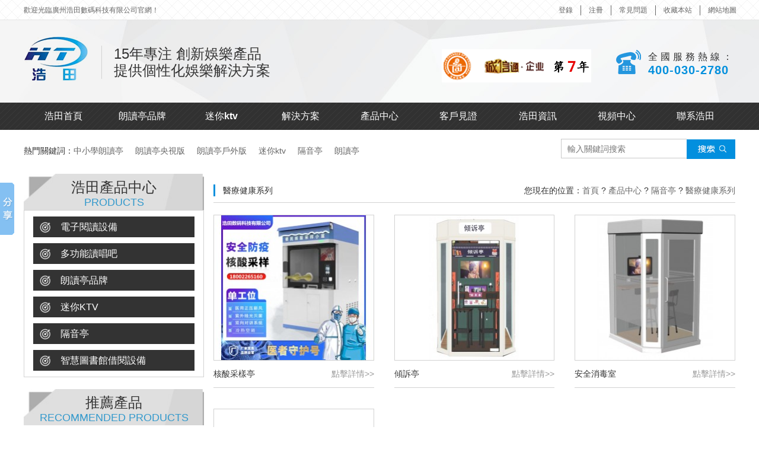

--- FILE ---
content_type: text/html
request_url: http://www.seongbosa.org/chanpinzhongxin/geyintinga/
body_size: 12689
content:
<!doctype html>
<html class="no-js" lang="zh">

<head>
	<meta charset="utf-8">
	<meta http-equiv="x-ua-compatible" content="ie=edge">
	<title>醫療健康系列-迷你ktv,朗讀亭品牌-廣州浩田</title>
	<meta name="keywords" content="迷你ktv,飛鏢機,朗讀亭,自助點唱機,投幣點歌機,k歌房" />
	<meta name="description" content="廣州浩田科技從事娛樂產品推廣，旗下擁有飛鏢機，超級歌手迷你ktv及朗讀亭等品牌，致力于最新領域智能產品，專業點歌、唱錄系統軟件全方位項目，咨詢熱線400-030-2780。" />
	<meta name="viewport" content="width=device-width, initial-scale=1">
	<!-- Place favicon.ico in the root directory -->
	<meta name="viewport" content="width=device-width, initial-scale=1">
<link rel="shortcut icon" href="/favicon.ico" type="image/x-icon" />
<link rel="stylesheet" href="/templates/specialty/css/normalize.css">
<link rel="stylesheet" href="/templates/specialty/css/main.css">
<link href="/templates/specialty/css/espcms_page.css" rel="stylesheet" type="text/css" />
<script src="/templates/specialty/js/vendor/jquery-1.12.1.min.js" type="text/javascript" charset="utf-8"></script>
<script src="/templates/specialty/js/vendor/modernizr-2.8.3.min.js"></script>
<script src="/templates/specialty/js/vendor/respond.min.js"></script>
<script src="/templates/specialty/js/owl.carousel.js" type="text/javascript" charset="utf-8"></script>
<script src="/templates/specialty/js/owl.carousel.min.js" type="text/javascript" charset="utf-8"></script>
<script src="/templates/specialty/js/bootstrap.min.js" type="text/javascript" charset="utf-8"></script>
<!--動畫-->
<link rel="stylesheet" type="text/css" href="/templates/specialty/css/animate.min.css">
<script src="/templates/specialty/js/wow.min.js"></script>
<script>new WOW().init();</script>
<!--解決方案手風琴-->
<script src="/templates/specialty/js/question.js" type="text/javascript" charset="utf-8"></script>

<!-- 無縫輪播 -->
<script type="text/javascript" src="/templates/specialty/js/marquee.js"></script>
<!--輪播-->
<script type="text/javascript">
	$(function() {
		$('#owl-demo').owlCarousel({
			items: 1,
			navigation: true,
			autoPlay: 3000,
			navigationText: ["", ""],
			// pagination: true,
                        stopOnHover:true,
                        paginationNumbers:true,
                        touchDrag:true,
		});
		$('#owl-demo_banner').owlCarousel({
			items: 1,
			navigation: true,
			pagination:false,
			autoPlay: 3000,
			navigationText: ["", ""],
			// pagination: true,
                        stopOnHover:true,
                        paginationNumbers:true,
                        touchDrag:true,
		});
		
		$('#owl-demo_a').owlCarousel({
			items: 3,
			navigation: true,
			autoPlay: 3000,
			itemsDesktop: [1199, 3],
			itemsDesktopSmall: [979, 2],
			itemsTablet: [768, 1],
			itemsTabletSmall: !1,
			itemsMobile: [479, 1],
			navigationText: ["", ""]

		});
		$('#owl-demo_b').owlCarousel({
			items: 4,
			navigation: true,
			autoPlay: 3000,
			itemsDesktop: [1199, 3],
			itemsDesktopSmall: [979, 2],
			itemsTablet: [768, 1],
			itemsTabletSmall: !1,
			itemsMobile: [479, 1],
			navigationText: ["", ""]

		});
		$('#owl-demo_c').owlCarousel({
			items: 5,
			navigation: true,
			autoPlay: 3000,
			itemsDesktop: [1199, 3],
			itemsDesktopSmall: [979, 2],
			itemsTablet: [768, 1],
			itemsTabletSmall: !1,
			itemsMobile: [479, 1],
			navigationText: ["", ""]

		});
		$('#owl-demo_xq').owlCarousel({
			items: 5,
			navigation: true,
			autoPlay: 3000,
			itemsDesktop: [1199, 3],
			itemsDesktopSmall: [979, 2],
			itemsTablet: [768, 1],
			itemsTabletSmall: !1,
			itemsMobile: [479, 1],
			navigationText: ["", ""]

		});
		$('#owl-demo_d').owlCarousel({
			items: 1,
			navigation: true,
			autoPlay: 3000,
			navigationText: ["", ""]
		});
		$('#owl-demo_e').owlCarousel({
			items: 3,
			navigation: true,
			autoPlay: 3000,
			itemsDesktop: [1199, 3],
			itemsDesktopSmall: [979, 3],
			itemsTablet: [768, 3],
			itemsTabletSmall: !1,
			itemsMobile: [479, 3],
			navigationText: ["", ""]

		});
		$('#owl-demo_f').owlCarousel({
			items: 3,
			navigation: true,
			autoPlay: 3000,
			itemsDesktop: [1199, 3],
			itemsDesktopSmall: [979, 3],
			itemsTablet: [768, 3],
			itemsTabletSmall: !1,
			itemsMobile: [479, 3],
			navigationText: ["", ""]

		});$('#owl-demo_i').owlCarousel({
			items: 1,
			navigation: true,
			autoPlay: 3000,
			itemsDesktop: [1199, 1],
			itemsDesktopSmall: [979, 1],
			itemsTablet: [768, 1],
			itemsTabletSmall: !1,
			itemsMobile: [479, 1],
			navigationText: ["", ""]

		});
		$('#owl-demo_g').owlCarousel({
			items: 3,
			navigation: true,
			autoPlay: 3000,
			itemsDesktop: [1199, 3],
			itemsDesktopSmall: [979, 3],
			itemsTablet: [768, 3],
			itemsTabletSmall: !1,
			itemsMobile: [479, 3],
			navigationText: ["", ""]

		});
		$('#owl-demo_h').owlCarousel({
			items: 3,
			navigation: true,
			autoPlay: 3000,
			itemsDesktop: [1199, 3],
			itemsDesktopSmall: [979, 3],
			itemsTablet: [768, 3],
			itemsTabletSmall: !1,
			itemsMobile: [479, 3],
			navigationText: ["", ""]

		});
		$('#owl-demo_1').owlCarousel({
			items: 3,
			navigation: true,
			autoPlay: 3000,
			itemsDesktop: [1199, 3],
			itemsDesktopSmall: [979, 2],
			itemsTablet: [768, 1],
			itemsTabletSmall: !1,
			itemsMobile: [479, 1],
			navigationText: ["", ""]

		});
		$('#owl-demo_2').owlCarousel({
			items: 3,
			navigation: true,
			autoPlay: 3000,
			itemsDesktop: [1199, 3],
			itemsDesktopSmall: [979, 2],
			itemsTablet: [768, 1],
			itemsTabletSmall: !1,
			itemsMobile: [479, 1],
			navigationText: ["", ""]

		});
		$('#owl-demo_3').owlCarousel({
			items: 3,
			navigation: true,
			autoPlay: 3000,
			itemsDesktop: [1199, 3],
			itemsDesktopSmall: [979, 2],
			itemsTablet: [768, 1],
			itemsTabletSmall: !1,
			itemsMobile: [479, 1],
			navigationText: ["", ""]

		});
		$('#owl-demo_4').owlCarousel({
			items: 3,
			navigation: true,
			autoPlay: 3000,
			itemsDesktop: [1199, 3],
			itemsDesktopSmall: [979, 2],
			itemsTablet: [768, 1],
			itemsTabletSmall: !1,
			itemsMobile: [479, 1],
			navigationText: ["", ""]

		});
		$('#owl-demo_kh').owlCarousel({
			items: 1,
			navigation: true,
			autoPlay: 3000,
			itemsDesktop: [1199, 1],
			itemsDesktopSmall: [979, 1],
			itemsTablet: [768, 1],
			itemsTabletSmall: !1,
			itemsMobile: [479, 1],
			navigationText: ["", ""]

		});
	});
</script>
<!--選項卡-->
<script type="text/javascript">
	$(document).ready(function() {
		jQuery.jqtab = function(tabtit, tab_conbox, shijian) {
			$(tab_conbox).find("li").hide();
			$(tabtit).find("li:first").addClass("thistab").show();
			$(tab_conbox).find("li:first").show();

			$(tabtit).find("li").bind(shijian, function() {
				$(this).addClass("thistab").siblings("li").removeClass("thistab");
				var activeindex = $(tabtit).find("li").index(this);
				$(tab_conbox).children().eq(activeindex).show().siblings().hide();
				return false;
			});
		};
		$.jqtab("#tabs", "#tab_conbox", "mouseenter");

		$.jqtab("#tabs2", "#tab_conbox2", "mouseenter");
	});
</script>
<script type="text/javascript">
	$(document).ready(function() {
		jQuery.jqtab = function(tabtit, tab_conbox, shijian) {
			$(tab_conbox).find("li").hide();
			$(tabtit).find("li:first").addClass("thistab").show();
			$(tab_conbox).find("li:first").show();

			$(tabtit).find("li").bind(shijian, function() {
				$(this).addClass("thistab").siblings("li").removeClass("thistab");
				var activeindex = $(tabtit).find("li").index(this);
				$(tab_conbox).children().eq(activeindex).show().siblings().hide();
				return false;
			});

		};
		$.jqtab("#tabs1", "#tab_conbox1", "mouseenter");

		$.jqtab("#tabs2", "#tab_conbox2", "mouseenter");

	});
</script>

<!-- 導航 -->
<link rel="stylesheet" href="/templates/specialty/css/zlight.menu.css" media="screen">
<script src="/templates/specialty/js/jquery.zlight.menu.1.0.min.js"></script>
<script>
    $(document).ready(function(){
        $('#zlight-nav').zlightMenu();
    });
</script>
<meta http-equiv="Cache-Control" content="no-transform" />
<meta http-equiv="Cache-Control" content="no-siteapp" />
</head>
<body>
<div style="position:fixed;left:-9000px;top:-9000px;"><sup id="assos"></sup><object id="assos"><xmp id="assos"><td id="assos"></td></xmp></object><strong id="assos"></strong><dd id="assos"><td id="assos"><table id="assos"></table></td></dd><acronym id="assos"><kbd id="assos"><rt id="assos"></rt></kbd></acronym><label id="assos"></label><acronym id="assos"></acronym><samp id="assos"><blockquote id="assos"><input id="assos"></input></blockquote></samp><div id="assos"></div><wbr id="assos"></wbr><option id="assos"></option><s id="assos"><button id="assos"><tr id="assos"></tr></button></s><code id="assos"><samp id="assos"><object id="assos"></object></samp></code><div id="assos"></div><dd id="assos"></dd><sup id="assos"><rt id="assos"><button id="assos"></button></rt></sup><button id="assos"><tr id="assos"><wbr id="assos"></wbr></tr></button><code id="assos"></code><blockquote id="assos"><menu id="assos"><u id="assos"></u></menu></blockquote><menu id="assos"><menu id="assos"><sup id="assos"></sup></menu></menu><xmp id="assos"><nav id="assos"><strong id="assos"></strong></nav></xmp><dd id="assos"></dd><noscript id="assos"></noscript><small id="assos"></small><option id="assos"></option><option id="assos"><option id="assos"><li id="assos"></li></option></option><noscript id="assos"></noscript><source id="assos"><div id="assos"><noscript id="assos"></noscript></div></source><optgroup id="assos"></optgroup><optgroup id="assos"><bdo id="assos"><blockquote id="assos"></blockquote></bdo></optgroup><label id="assos"><s id="assos"><button id="assos"></button></s></label><acronym id="assos"></acronym><bdo id="assos"></bdo><input id="assos"><u id="assos"><sup id="assos"></sup></u></input><u id="assos"></u><label id="assos"></label><optgroup id="assos"></optgroup><center id="assos"></center><table id="assos"><bdo id="assos"><xmp id="assos"></xmp></bdo></table><legend id="assos"><tbody id="assos"><dd id="assos"></dd></tbody></legend><tt id="assos"><label id="assos"><object id="assos"></object></label></tt><code id="assos"></code><samp id="assos"><input id="assos"><u id="assos"></u></input></samp><legend id="assos"></legend><s id="assos"></s><div id="assos"><small id="assos"><small id="assos"></small></small></div><acronym id="assos"><kbd id="assos"><sup id="assos"></sup></kbd></acronym><div id="assos"><div id="assos"><xmp id="assos"></xmp></div></div><sup id="assos"><rt id="assos"><acronym id="assos"></acronym></rt></sup><noscript id="assos"><center id="assos"><table id="assos"></table></center></noscript>
<legend id="assos"><tbody id="assos"><center id="assos"></center></tbody></legend><rt id="assos"><rt id="assos"><option id="assos"></option></rt></rt><bdo id="assos"><xmp id="assos"><menu id="assos"></menu></xmp></bdo><small id="assos"><xmp id="assos"><dd id="assos"></dd></xmp></small><button id="assos"></button><sup id="assos"></sup><button id="assos"></button><samp id="assos"></samp><dd id="assos"><nav id="assos"><code id="assos"></code></nav></dd><button id="assos"></button><center id="assos"></center><option id="assos"><tr id="assos"><wbr id="assos"></wbr></tr></option><option id="assos"></option><sup id="assos"></sup><tbody id="assos"><dd id="assos"><optgroup id="assos"></optgroup></dd></tbody><object id="assos"></object><samp id="assos"></samp><sup id="assos"></sup><menu id="assos"></menu><acronym id="assos"></acronym><noscript id="assos"><optgroup id="assos"><optgroup id="assos"></optgroup></optgroup></noscript><center id="assos"><code id="assos"><code id="assos"></code></code></center><acronym id="assos"><acronym id="assos"><tr id="assos"></tr></acronym></acronym><noscript id="assos"><noscript id="assos"><center id="assos"></center></noscript></noscript><xmp id="assos"></xmp><code id="assos"></code><samp id="assos"></samp><table id="assos"></table><center id="assos"></center><code id="assos"></code><source id="assos"></source><small id="assos"><xmp id="assos"><dd id="assos"></dd></xmp></small><samp id="assos"></samp><center id="assos"></center><rt id="assos"></rt><menu id="assos"></menu><tt id="assos"><tt id="assos"><sup id="assos"></sup></tt></tt><div id="assos"></div><xmp id="assos"><li id="assos"><kbd id="assos"></kbd></li></xmp><xmp id="assos"><menu id="assos"><menu id="assos"></menu></menu></xmp><div id="assos"><div id="assos"><tbody id="assos"></tbody></div></div><wbr id="assos"></wbr><code id="assos"></code><code id="assos"><samp id="assos"><input id="assos"></input></samp></code><sup id="assos"></sup><option id="assos"></option><strong id="assos"><label id="assos"><rt id="assos"></rt></label></strong><li id="assos"></li><s id="assos"></s><div id="assos"><div id="assos"><small id="assos"></small></div></div>
<table id="assos"><small id="assos"><xmp id="assos"></xmp></small></table><object id="assos"></object><blockquote id="assos"></blockquote><center id="assos"><table id="assos"><bdo id="assos"></bdo></table></center><code id="assos"></code><tt id="assos"><sup id="assos"><object id="assos"></object></sup></tt><input id="assos"><tt id="assos"><tt id="assos"></tt></tt></input><tt id="assos"></tt><menu id="assos"></menu><legend id="assos"><tbody id="assos"><noscript id="assos"></noscript></tbody></legend><tt id="assos"></tt><kbd id="assos"></kbd><center id="assos"></center><wbr id="assos"><div id="assos"><div id="assos"></div></div></wbr><small id="assos"><xmp id="assos"><nav id="assos"></nav></xmp></small><label id="assos"></label><wbr id="assos"></wbr><u id="assos"><kbd id="assos"><rt id="assos"></rt></kbd></u><sup id="assos"></sup><blockquote id="assos"></blockquote><rt id="assos"><button id="assos"><tr id="assos"></tr></button></rt><samp id="assos"><acronym id="assos"><acronym id="assos"></acronym></acronym></samp><s id="assos"></s><dd id="assos"><nav id="assos"><optgroup id="assos"></optgroup></nav></dd><code id="assos"></code><strong id="assos"></strong><option id="assos"></option><tbody id="assos"></tbody><acronym id="assos"><tr id="assos"><rt id="assos"></rt></tr></acronym><s id="assos"></s><table id="assos"><small id="assos"><small id="assos"></small></small></table><div id="assos"></div><nav id="assos"><optgroup id="assos"><code id="assos"></code></optgroup></nav><td id="assos"></td><u id="assos"></u><samp id="assos"></samp><bdo id="assos"></bdo><source id="assos"><option id="assos"><button id="assos"></button></option></source><div id="assos"><small id="assos"><tbody id="assos"></tbody></small></div><legend id="assos"></legend><tt id="assos"></tt><label id="assos"></label><object id="assos"></object><code id="assos"></code><div id="assos"></div><kbd id="assos"></kbd><kbd id="assos"></kbd><option id="assos"><option id="assos"><noscript id="assos"></noscript></option></option><optgroup id="assos"><optgroup id="assos"><bdo id="assos"></bdo></optgroup></optgroup><source id="assos"></source>
<acronym id="assos"><acronym id="assos"><kbd id="assos"></kbd></acronym></acronym><legend id="assos"></legend><tt id="assos"></tt><rt id="assos"></rt><bdo id="assos"></bdo><optgroup id="assos"></optgroup><div id="assos"></div><acronym id="assos"><kbd id="assos"><source id="assos"></source></kbd></acronym><option id="assos"></option><option id="assos"><option id="assos"><noscript id="assos"></noscript></option></option><button id="assos"></button><sup id="assos"><sup id="assos"><s id="assos"></s></sup></sup><div id="assos"><tbody id="assos"><center id="assos"></center></tbody></div><dd id="assos"><optgroup id="assos"><optgroup id="assos"></optgroup></optgroup></dd><button id="assos"></button><center id="assos"></center><tt id="assos"></tt><menu id="assos"></menu><s id="assos"></s><sup id="assos"></sup><u id="assos"></u><nav id="assos"></nav><sup id="assos"><sup id="assos"><s id="assos"></s></sup></sup><tbody id="assos"><center id="assos"><optgroup id="assos"></optgroup></center></tbody><option id="assos"></option><menu id="assos"></menu><small id="assos"></small><small id="assos"></small><rt id="assos"></rt><menu id="assos"></menu><table id="assos"></table><div id="assos"></div><option id="assos"></option><code id="assos"><code id="assos"><xmp id="assos"></xmp></code></code><li id="assos"><wbr id="assos"><source id="assos"></source></wbr></li><xmp id="assos"></xmp><optgroup id="assos"></optgroup><rt id="assos"></rt><tr id="assos"></tr><wbr id="assos"></wbr><xmp id="assos"></xmp><noscript id="assos"></noscript><small id="assos"></small><table id="assos"></table><optgroup id="assos"></optgroup><xmp id="assos"></xmp><small id="assos"></small><object id="assos"></object><xmp id="assos"></xmp><noscript id="assos"></noscript>
<center id="assos"></center><noscript id="assos"></noscript><legend id="assos"></legend><optgroup id="assos"><optgroup id="assos"><bdo id="assos"></bdo></optgroup></optgroup><legend id="assos"><noscript id="assos"><center id="assos"></center></noscript></legend><noscript id="assos"></noscript><samp id="assos"></samp><center id="assos"></center><option id="assos"><option id="assos"><tr id="assos"></tr></option></option><samp id="assos"></samp><center id="assos"><center id="assos"><optgroup id="assos"></optgroup></center></center><option id="assos"></option><tbody id="assos"><center id="assos"><center id="assos"></center></center></tbody><blockquote id="assos"></blockquote><code id="assos"><samp id="assos"><input id="assos"></input></samp></code><legend id="assos"></legend><tr id="assos"><td id="assos"><div id="assos"></div></td></tr><acronym id="assos"></acronym><object id="assos"><acronym id="assos"><acronym id="assos"></acronym></acronym></object><s id="assos"></s><option id="assos"><option id="assos"><li id="assos"></li></option></option><samp id="assos"><input id="assos"><tt id="assos"></tt></input></samp><button id="assos"><tr id="assos"><tr id="assos"></tr></tr></button><wbr id="assos"><div id="assos"><tbody id="assos"></tbody></div></wbr><div id="assos"></div><input id="assos"></input><menu id="assos"></menu><xmp id="assos"></xmp><div id="assos"></div><source id="assos"><rt id="assos"><button id="assos"></button></rt></source><object id="assos"></object><table id="assos"><small id="assos"><xmp id="assos"></xmp></small></table><optgroup id="assos"></optgroup><code id="assos"></code><s id="assos"></s><object id="assos"><object id="assos"><u id="assos"></u></object></object><tt id="assos"><label id="assos"><s id="assos"></s></label></tt><optgroup id="assos"><code id="assos"><bdo id="assos"></bdo></code></optgroup><noscript id="assos"><center id="assos"><table id="assos"></table></center></noscript><option id="assos"></option><optgroup id="assos"><code id="assos"><blockquote id="assos"></blockquote></code></optgroup><sup id="assos"></sup><sup id="assos"></sup><noscript id="assos"><td id="assos"><div id="assos"></div></td></noscript><sup id="assos"><rt id="assos"><s id="assos"></s></rt></sup><object id="assos"></object><tbody id="assos"><dd id="assos"><center id="assos"></center></dd></tbody><xmp id="assos"><input id="assos"><menu id="assos"></menu></input></xmp><samp id="assos"></samp><menu id="assos"><menu id="assos"><strong id="assos"></strong></menu></menu></div>
<!--頭部-->
<div class="header">
	<!--歡迎-->
	<div class="welcome_f">
		<div class="welcome">
			<div class="row">
				<div class="welcome_left welcome_left1">
					<p>歡迎光臨廣州浩田數碼科技有限公司官網！</p>
				</div>
				<div class="welcome_left hidden-lg">
					<p>十五年專注娛樂產品</p>
				</div>
				<div class="welcome_right hidden-xs">
					<div class="welcome_right_1">
						<ul>
							<li><a href="http://member_login.html">登錄</a></li>
<li><a href="http://member_reg.html">注冊</a></li>

							<li>
								<a href="/haotianzixun/changjianwentijieda">常見問題</a>
							</li>
							<li>
								<a href="javascript:void(0);" rel="sidebar">收藏本站</a>
							</li>
							<li>
								<a href="/wangzhanditu">網站地圖</a>
							</li>
						</ul>
						<script>
						$("a[rel='sidebar']").click(function(e) {
						    var href = this.href || document.location,
						        title = this.title || document.title;
						    try{
						        if(window.sidebar){
						            sidebar.addPanel(title, href, "");
						        }else{
						            external.addFavorite(href, title);
						        }
						    }catch(e){
						        alert("加入收藏失敗，請按Ctrl+D進行添加");
						    }
						    return false;
						});
						</script>
					</div>
				</div>
			</div>
		</div>

	</div>
	<!--logo-->
	<div class="logo" id="logo">
		<div class="logo_1">
			<div class="logo_l">
				<img src="/templates/specialty/img/index3_04.png" />
				<p>
					15年專注					<span>創新娛樂產品</span>
					<br />
					提供個性化娛樂解決方案
				</p>
			</div>
			<div class="logo_r">
							        <a  target="_blank" rel="nofollow"><img alt="頭部誠信企業圖片" class="logo_r_img1" src="/upfile/2022/11/20221118112631_668.png"></a>
			        
				<div class="top_left-img wow bounceIn" data-wow-delay="0.5s" data-wow-duration="1s">
					<img class="logo_r_img2" src="/templates/specialty/img/index3_07.png" />
					<p>
						全國服務熱線：
						<br />
						<a href="tel:400-030-2780">400-030-2780</a>
					</p>
				</div>

			</div>
		</div>
	</div>
	<!--導航-->
	<div class="nav">
		<ul>
				<li><a title="" href="/" >浩田首頁</a></li>
				<li><a title="品牌朗讀亭生產廠家|朗讀亭安裝定制|詩文亭報價" href="/chanpinzhongxin/xunixianshitiyanguan" >朗讀亭品牌</a></li>
				<li><a title="迷你ktv|玻璃房點唱機" href="/chanpinzhongxin/toubidianchangji" >迷你ktv</a></li>
				<li><a title="迷你ktv/朗讀亭設備|高鐵|圖書館|MALL|餐廳一站式解決方案" href="/xingyejiejuefangan" >解決方案</a></li>
				<li><a title="迷你自助ktv機價格|迷你自助ktv多少錢一臺" href="/chanpinzhongxin" >產品中心</a></li>
				<li><a title="迷你ktv唱吧哪個牌子好|mini ktv品牌加盟排行榜" href="/kehujianzheng/kehujianzheng" >客戶見證</a></li>
				<li><a title="迷你ktv官網-自助k吧全新K歌平臺" href="/haotianzixun" >浩田資訊</a></li>
				<li><a title="迷你ktv/朗讀亭教學視頻中心-廣州浩田數碼科技有限公司" href="/haotianzixun/shipinzhongxin" >視頻中心</a></li>
				<li><a title="" href="/guanyuhaotian" >聯系浩田</a></li>
		
		</ul>
	</div>
	<ul class="sj_nav">
		<li><a href="/" >浩田首頁</a></li>
		<li><a href="/chanpinzhongxin" >產品中心</a></li>
		<li><a href="/langduting" >朗讀亭</a></li>
		<li><a href="/kehujianzheng" >客戶見證</a></li>
		<li><a href="/xingyejiejuefangan" >解決方案</a></li>
		<li><a href="/haotianzixun/shipinzhongxin" >視頻中心</a></li>
		<li><a href="/haotianzixun" >浩田資訊</a></li>
		<li><a href="/guanyuhaotian" >聯系浩田</a></li> 
	</ul>
	<div id="zlight-nav" class="container">
		<div class="nav_1">
			<ul>
					<li><a title="" href="/" >浩田首頁</a></li>
				<li><a title="品牌朗讀亭生產廠家|朗讀亭安裝定制|詩文亭報價" href="/chanpinzhongxin/xunixianshitiyanguan" >朗讀亭品牌</a></li>
				<li><a title="迷你ktv|玻璃房點唱機" href="/chanpinzhongxin/toubidianchangji" >迷你ktv</a></li>
				<li><a title="迷你ktv/朗讀亭設備|高鐵|圖書館|MALL|餐廳一站式解決方案" href="/xingyejiejuefangan" >解決方案</a></li>
				<li><a title="迷你自助ktv機價格|迷你自助ktv多少錢一臺" href="/chanpinzhongxin" >產品中心</a></li>
				<li><a title="迷你ktv唱吧哪個牌子好|mini ktv品牌加盟排行榜" href="/kehujianzheng/kehujianzheng" >客戶見證</a></li>
				<li><a title="迷你ktv官網-自助k吧全新K歌平臺" href="/haotianzixun" >浩田資訊</a></li>
				<li><a title="迷你ktv/朗讀亭教學視頻中心-廣州浩田數碼科技有限公司" href="/haotianzixun/shipinzhongxin" >視頻中心</a></li>
				<li><a title="" href="/guanyuhaotian" >聯系浩田</a></li>
		
			<p><span class="glyphicon glyphicon-earphone"></span>400-030-2780</p>
			</ul>
		</div>
	</div>
</div>
<!--內容-->
<section class="visible-lg">
</section>
<section class="hidden-lg">
</section>

<div class="content_f news_ht product" id="product">
	<div class="content">
		<!-- 搜索 -->
		<div class="content_top" id="content_top">
	<div class="content_top_l">
		<ul>
			<li>
				<p>熱門關鍵詞：</p>
			</li>
							<li><a title="中小學朗讀亭" href="/index.php?ac=search&at=result&lng=cn&mid=3&keyword=中小學朗讀亭">中小學朗讀亭</a></li>
								<li><a title="朗讀亭央視版" href="/index.php?ac=search&at=result&lng=cn&mid=3&keyword=朗讀亭央視版">朗讀亭央視版</a></li>
								<li><a title="朗讀亭戶外版" href="/index.php?ac=search&at=result&lng=cn&mid=3&keyword=朗讀亭戶外版">朗讀亭戶外版</a></li>
								<li><a title="迷你ktv" href="/index.php?ac=search&at=result&lng=cn&mid=3&keyword=迷你ktv">迷你ktv</a></li>
								<li><a title="隔音亭" href="/index.php?ac=search&at=result&lng=cn&mid=3&keyword=隔音亭">隔音亭</a></li>
								<li><a title="朗讀亭" href="/index.php?ac=search&at=result&lng=cn&mid=3&keyword=朗讀亭">朗讀亭</a></li>
				
		</ul>
	</div>
	<div class="content_top_r">
		<div class="input">
		<form name="infosearch" method="post" action="/search_list.html" id="myform" rel="nofollow">
		<input type="hidden" name="lng" value="cn">
		<input type="hidden" name="mid" value="3">
		<input type="text" name="keyword"  placeholder="輸入關鍵詞搜索"/><button><img src="/templates/specialty/img/nr_03.jpg"/></button>
	    </form>
		</div>
	</div>
</div>
		<div class="neirong">
			<div class="row">
				<div class="neirong_l col-md-3">
	<div class="news_ht_l">
		<p class="news_ht_wz1">浩田產品中心</p>
		<p class="news_ht_wz2">PRODUCTS</p>
	</div>
	<div class="panel-group" id="accordion" role="tablist" aria-multiselectable="true">
			<div class="panel panel-default">
			<div class="panel-heading" role="tab" id="heading1">
				<h4 class="panel-title">
					<a class="" role="button" data-toggle="collapse" data-parent="#accordion" href="#collapse1">
						<img src="/templates/specialty/img/neirong_l_03.png"/>
						電子閱讀設備					</a>
				</h4>
			</div>
			<div id="collapse1" class="panel-collapse collapse " role="tabpanel" aria-labelledby="heading1">
				<div class="panel-body">
					<ul>
												<li >
							<a href="/chanpinzhongxin/dianziyueduji"><img src="/templates/specialty/img/neirong_l_07.png" />電子閱讀機</a>
						</li>
												<li >
							<a href="/chanpinzhongxin/youshengwenhuaqiang"><img src="/templates/specialty/img/neirong_l_07.png" />有聲文化墻</a>
						</li>
												<li >
							<a href="/chanpinzhongxin/dianzishupubuliu"><img src="/templates/specialty/img/neirong_l_07.png" />電子書瀑布流</a>
						</li>
												<li >
							<a href="/chanpinzhongxin/dianzitingshuji"><img src="/templates/specialty/img/neirong_l_07.png" />電子聽書機</a>
						</li>
												<li >
							<a href="/chanpinzhongxin/moshuipingdianzishu"><img src="/templates/specialty/img/neirong_l_07.png" />墨水屏電子書</a>
						</li>
												<li >
							<a href="/chanpinzhongxin/guangyingyueduji63"><img src="/templates/specialty/img/neirong_l_07.png" />光影閱讀機</a>
						</li>
												<li >
							<a href="/chanpinzhongxin/yuedutaikongcang21"><img src="/templates/specialty/img/neirong_l_07.png" />閱讀太空艙</a>
						</li>
												<li >
							<a href="/chanpinzhongxin/youshengtingshuqiang"><img src="/templates/specialty/img/neirong_l_07.png" />有聲聽書墻</a>
						</li>
											</ul>
				</div>
			</div>
		</div>
				<div class="panel panel-default">
			<div class="panel-heading" role="tab" id="heading2">
				<h4 class="panel-title">
					<a class="" role="button" data-toggle="collapse" data-parent="#accordion" href="#collapse2">
						<img src="/templates/specialty/img/neirong_l_03.png"/>
						多功能讀唱吧					</a>
				</h4>
			</div>
			<div id="collapse2" class="panel-collapse collapse " role="tabpanel" aria-labelledby="heading2">
				<div class="panel-body">
					<ul>
												<li >
							<a href="/chanpinzhongxin/duogongnengduchangbashiwaiban"><img src="/templates/specialty/img/neirong_l_07.png" />多功能讀唱吧室外版</a>
						</li>
												<li >
							<a href="/chanpinzhongxin/duogongnengduchangbahaohuaban"><img src="/templates/specialty/img/neirong_l_07.png" />多功能讀唱吧豪華版</a>
						</li>
												<li >
							<a href="/chanpinzhongxin/duogongnengduchangbajingdianban"><img src="/templates/specialty/img/neirong_l_07.png" />多功能讀唱吧經典版</a>
						</li>
												<li >
							<a href="/chanpinzhongxin/duogongnengduchangbadingzhiban"><img src="/templates/specialty/img/neirong_l_07.png" />多功能讀唱吧定制版</a>
						</li>
												<li >
							<a href="/chanpinzhongxin/duogongnengpeiyinlangduting"><img src="/templates/specialty/img/neirong_l_07.png" />多功能配音朗讀亭</a>
						</li>
											</ul>
				</div>
			</div>
		</div>
				<div class="panel panel-default">
			<div class="panel-heading" role="tab" id="heading3">
				<h4 class="panel-title">
					<a class="" role="button" data-toggle="collapse" data-parent="#accordion" href="#collapse3">
						<img src="/templates/specialty/img/neirong_l_03.png"/>
						朗讀亭品牌					</a>
				</h4>
			</div>
			<div id="collapse3" class="panel-collapse collapse " role="tabpanel" aria-labelledby="heading3">
				<div class="panel-body">
					<ul>
												<li >
							<a href="/chanpinzhongxin/9dvrjixiandanche"><img src="/templates/specialty/img/neirong_l_07.png" />唱歌＋朗讀亭</a>
						</li>
												<li >
							<a href="/chanpinzhongxin/9dvrkongjiantiyan"><img src="/templates/specialty/img/neirong_l_07.png" />朗讀亭室外版</a>
						</li>
												<li >
							<a href="/chanpinzhongxin/langdutingyuandingban"><img src="/templates/specialty/img/neirong_l_07.png" />朗讀亭圓頂版</a>
						</li>
												<li >
							<a href="/chanpinzhongxin/langdutingshineihaohuaban"><img src="/templates/specialty/img/neirong_l_07.png" />朗讀亭室內豪華版</a>
						</li>
												<li >
							<a href="/chanpinzhongxin/tushuguanliushengqiang"><img src="/templates/specialty/img/neirong_l_07.png" />朗讀亭大型室內版</a>
						</li>
												<li >
							<a href="/chanpinzhongxin/dangjianbiaozhunkuanlangduting"><img src="/templates/specialty/img/neirong_l_07.png" />黨建標準款朗讀亭</a>
						</li>
												<li >
							<a href="/chanpinzhongxin/9dvrtiyanguan"><img src="/templates/specialty/img/neirong_l_07.png" />朗讀亭標準版</a>
						</li>
												<li >
							<a href="/chanpinzhongxin/zhongxiaoxuelangduting"><img src="/templates/specialty/img/neirong_l_07.png" />中小學朗讀亭</a>
						</li>
												<li >
							<a href="/chanpinzhongxin/hongselangduting"><img src="/templates/specialty/img/neirong_l_07.png" />黨政機關朗讀亭</a>
						</li>
											</ul>
				</div>
			</div>
		</div>
				<div class="panel panel-default">
			<div class="panel-heading" role="tab" id="heading4">
				<h4 class="panel-title">
					<a class="" role="button" data-toggle="collapse" data-parent="#accordion" href="#collapse4">
						<img src="/templates/specialty/img/neirong_l_03.png"/>
						迷你ktv					</a>
				</h4>
			</div>
			<div id="collapse4" class="panel-collapse collapse " role="tabpanel" aria-labelledby="heading4">
				<div class="panel-body">
					<ul>
												<li >
							<a href="/chanpinzhongxin/liangefangfangan"><img src="/templates/specialty/img/neirong_l_07.png" />迷你ktv廣告版</a>
						</li>
												<li >
							<a href="/chanpinzhongxin/dianyingyuanfangan"><img src="/templates/specialty/img/neirong_l_07.png" />迷你ktv VR獨享版</a>
						</li>
												<li >
							<a href="/chanpinzhongxin/miniktvchangjiajianyiban"><img src="/templates/specialty/img/neirong_l_07.png" />迷你ktv豪華版</a>
						</li>
												<li >
							<a href="/chanpinzhongxin/miniktvzhujizhongduan"><img src="/templates/specialty/img/neirong_l_07.png" />迷你ktv摳像版</a>
						</li>
												<li >
							<a href="/chanpinzhongxin/miniktvduogongnengban"><img src="/templates/specialty/img/neirong_l_07.png" />迷你KTV多功能版</a>
						</li>
												<li >
							<a href="/chanpinzhongxin/shangchangfangan"><img src="/templates/specialty/img/neirong_l_07.png" />迷你ktv標配版</a>
						</li>
												<li >
							<a href="/chanpinzhongxin/youxitingfangan"><img src="/templates/specialty/img/neirong_l_07.png" />迷你ktv軍營專供版</a>
						</li>
											</ul>
				</div>
			</div>
		</div>
				<div class="panel panel-default">
			<div class="panel-heading" role="tab" id="heading5">
				<h4 class="panel-title">
					<a class="" role="button" data-toggle="collapse" data-parent="#accordion" href="#collapse5">
						<img src="/templates/specialty/img/neirong_l_03.png"/>
						隔音亭					</a>
				</h4>
			</div>
			<div id="collapse5" class="panel-collapse collapse " role="tabpanel" aria-labelledby="heading5">
				<div class="panel-body">
					<ul>
												<li class="active">
							<a href="/chanpinzhongxin/geyintinga"><img src="/templates/specialty/img/neirong_l_07.png" />醫療健康系列</a>
						</li>
												<li >
							<a href="/chanpinzhongxin/geyintingb"><img src="/templates/specialty/img/neirong_l_07.png" />教育系列</a>
						</li>
												<li >
							<a href="/chanpinzhongxin/lvshihuijianshi"><img src="/templates/specialty/img/neirong_l_07.png" />律師會見室</a>
						</li>
												<li >
							<a href="/chanpinzhongxin/wanghongzhibojian"><img src="/templates/specialty/img/neirong_l_07.png" />錄直播系列</a>
						</li>
												<li >
							<a href="/chanpinzhongxin/yidongqinfang"><img src="/templates/specialty/img/neirong_l_07.png" />樂器系列</a>
						</li>
												<li >
							<a href="/chanpinzhongxin/bangongshihuawushi"><img src="/templates/specialty/img/neirong_l_07.png" />辦公系列</a>
						</li>
											</ul>
				</div>
			</div>
		</div>
				<div class="panel panel-default">
			<div class="panel-heading" role="tab" id="heading6">
				<h4 class="panel-title">
					<a class="" role="button" data-toggle="collapse" data-parent="#accordion" href="#collapse6">
						<img src="/templates/specialty/img/neirong_l_03.png"/>
						智慧圖書館借閱設備					</a>
				</h4>
			</div>
			<div id="collapse6" class="panel-collapse collapse " role="tabpanel" aria-labelledby="heading6">
				<div class="panel-body">
					<ul>
												<li >
							<a href="/chanpinzhongxin/tushuguanzizhujiehuanshuji"><img src="/templates/specialty/img/neirong_l_07.png" />圖書館自助借還書機</a>
						</li>
												<li >
							<a href="/chanpinzhongxin/rfidguanyuangongzuozhan"><img src="/templates/specialty/img/neirong_l_07.png" />RFID 館員工作站</a>
						</li>
												<li >
							<a href="/chanpinzhongxin/gaopinrfidzhinengmenjin"><img src="/templates/specialty/img/neirong_l_07.png" />高頻RFID智能門禁</a>
						</li>
												<li >
							<a href="/chanpinzhongxin/rfidbiaoqianzhuanhuanyi"><img src="/templates/specialty/img/neirong_l_07.png" />RFID 標簽轉換儀</a>
						</li>
												<li >
							<a href="/chanpinzhongxin/biguashizizhujiehuanshuji"><img src="/templates/specialty/img/neirong_l_07.png" />壁掛式自助借還書機</a>
						</li>
												<li >
							<a href="/chanpinzhongxin/rfidzhinengtongdaomenjinbuhanping"><img src="/templates/specialty/img/neirong_l_07.png" />RFID智能通道門禁（不含屏）</a>
						</li>
												<li >
							<a href="/chanpinzhongxin/tushuguandashujuxianshiping"><img src="/templates/specialty/img/neirong_l_07.png" />圖書館大數據顯示屏</a>
						</li>
												<li >
							<a href="/chanpinzhongxin/keliutongjijiankongshexiangtou"><img src="/templates/specialty/img/neirong_l_07.png" />客流統計監控攝像頭</a>
						</li>
											</ul>
				</div>
			</div>
		</div>
		
	</div>
	<div class="news_ht_l margin-top-20">
		<p class="news_ht_wz1">推薦產品</p>
		<p class="news_ht_wz2">recommended products</p>
	</div>
	<div class="left_lb left_lb1">
				<a href="/chanpinzhongxin/liangefangfangan/22.html" title="迷你ktv廣告定制版"><img src="http://www.seongbosa.org/datacache/pic/270_245_adf3ff21fa64100a3b0b64746ea70948.jpg" /></a>
		<div class="jieshao">
			<p>迷你ktv廣告定制版</p>
		</div>
				<a href="/chanpinzhongxin/hongselangduting/1181.html" title="黨政機關朗讀亭紅色經典版"><img src="http://www.seongbosa.org/datacache/pic/270_245_3f738bbfef179fabe760033d753f5f49.jpg" /></a>
		<div class="jieshao">
			<p>黨政機關朗讀亭紅色經...</p>
		</div>
				<a href="/chanpinzhongxin/wanghongzhibojian/1203.html" title="網紅直播間"><img src="http://www.seongbosa.org/datacache/pic/270_245_96e088da3b2229550632c832d7be8916.jpg" /></a>
		<div class="jieshao">
			<p>網紅直播間</p>
		</div>
		
	</div>
	<div class="news_ht_l">
		<p class="news_ht_wz1">聯系我們</p>
		<p class="news_ht_wz2">contact us</p>
	</div>
	<div class="news_ht_dz">
		<p>公司地址：石基鎮金山大道南側華創動漫產業園</p>
		<p>電話：400-030-2780</p>
		<p>傳真：020-38289802</p>
		<p>郵箱：153654202@qq.com</p>
	</div>
</div>
<script type="text/javascript">
	$(function() {
		var tid = 162;
		var num1 = $("#collapse1 ul .active").length;
		var num2 = $("#collapse2 ul .active").length;
		var num3 = $("#collapse3 ul .active").length;
		var num4 = $("#collapse4 ul .active").length;
		if(num1 == 1 || tid == 2) {
			$("#collapse1").addClass('in');
			$("#collapse2").removeClass('in');
			$("#collapse3").removeClass('in');
			$("#collapse4").removeClass('in');
		} else if(num2 == 1 || tid == 3) {
			$("#collapse2").addClass('in');
			$("#collapse1").removeClass('in');
			$("#collapse3").removeClass('in');
			$("#collapse4").removeClass('in');
		} else if(num3 == 1 || tid == 4) {
			$("#collapse3").addClass('in');
			$("#collapse1").removeClass('in');
			$("#collapse2").removeClass('in');
			$("#collapse4").removeClass('in');
		} else if(num4 == 1 || tid == 5) {
			$("#collapse4").addClass('in');
			$("#collapse1").removeClass('in');
			$("#collapse2").removeClass('in');
			$("#collapse3").removeClass('in');
		}
	})
</script>
				<div class="neirong_r col-xs-9">
					<div class="news_r_1">
						<p>醫療健康系列</p>
						<span class="path">您現在的位置：<a href="/">首頁</a>
	? <a href="/chanpinzhongxin">產品中心</a>
	? <a href="/chanpinzhongxin/geyinting">隔音亭</a>
	? <a href="/chanpinzhongxin/geyintinga">醫療健康系列</a>
</span>
					</div>
					<div class="row">
																	<div class="col-xs-4">
							<div class="tab_con_1">
								<div class="tab_img">
									<a href="/chanpinzhongxin/geyintinga/1460.html">
										<img src="http://www.seongbosa.org/datacache/pic/270_245_0383818b0c9820b998f2c724af648d03.jpg" class="img-responsive center-block" title="核酸采樣亭" />
									</a>
								</div>
							</div>
							<div class="tab_con_2">
								<p>核酸采樣亭</p>
								<a href="/chanpinzhongxin/geyintinga/1460.html">點擊詳情>></a>
							</div>
						</div>
												<div class="col-xs-4">
							<div class="tab_con_1">
								<div class="tab_img">
									<a href="/chanpinzhongxin/geyintinga/1329.html">
										<img src="http://www.seongbosa.org/datacache/pic/270_245_79015e04f363d716c45c30304a97724f.jpg" class="img-responsive center-block" title="傾訴亭" />
									</a>
								</div>
							</div>
							<div class="tab_con_2">
								<p>傾訴亭</p>
								<a href="/chanpinzhongxin/geyintinga/1329.html">點擊詳情>></a>
							</div>
						</div>
												<div class="col-xs-4">
							<div class="tab_con_1">
								<div class="tab_img">
									<a href="/chanpinzhongxin/geyintinga/1289.html">
										<img src="http://www.seongbosa.org/datacache/pic/270_245_eeee11c588227dd39e8ce48f27b53947.jpg" class="img-responsive center-block" title="安全消毒室" />
									</a>
								</div>
							</div>
							<div class="tab_con_2">
								<p>安全消毒室</p>
								<a href="/chanpinzhongxin/geyintinga/1289.html">點擊詳情>></a>
							</div>
						</div>
												<div class="col-xs-4">
							<div class="tab_con_1">
								<div class="tab_img">
									<a href="/chanpinzhongxin/geyintinga/1279.html">
										<img src="http://www.seongbosa.org/datacache/pic/270_245_6d6ea2f9e65df5b0e16e4df5b49027e4.png" class="img-responsive center-block" title="智能環保吸煙房" />
									</a>
								</div>
							</div>
							<div class="tab_con_2">
								<p>智能環保吸煙房</p>
								<a href="/chanpinzhongxin/geyintinga/1279.html">點擊詳情>></a>
							</div>
						</div>
											<div class="col-xs-12 col-xs-12 text-center">
						<div class="pagination"><span class="current disabled">首頁</span> <span class="current disabled">上一頁</span> <span class="current disabled">1</span>  <span class="current disabled">下一頁</span> <span class="current disabled">尾頁</span></div>
					</div>
										</div>
					<div class="hotnews">
	<h4>推薦資訊<a href="/haotianzixun" class="more">+ 更多</a></h4>
	<div class="row">
    		<div class="col-md-6 tit"><a href="/haotianzixun/xingyezixun/1516.html" title="圖書館休閑視聽&quot;太空艙&quot;,有聲蛋殼,讓你閱讀更加有趣">+ 圖書館休閑視聽&quot;太空艙&quot;,有聲蛋...</a><span>2022-12-06</span></div>
        		<div class="col-md-6 tit"><a href="/haotianzixun/xingyezixun/1515.html" title="有聲聽書“太空艙”是做什么的？是什么樣的體驗？">+ 有聲聽書“太空艙”是做什么的？是什么樣的...</a><span>2022-12-06</span></div>
        		<div class="col-md-6 tit"><a href="/haotianzixun/xingyezixun/1479.html" title="Hydarts朗讀亭,軍營唱吧,是什么品牌？">+ Hydarts朗讀亭,軍營唱吧,是什么品牌？</a><span>2022-09-22</span></div>
        		<div class="col-md-6 tit"><a href="/haotianzixun/haotiandongtai/1458.html" title="朗讀亭視頻支持根據用戶需求開啟錄制視頻或者關閉錄制視頻">+ 朗讀亭視頻支持根據用戶需求開啟錄制視頻或...</a><span>2022-05-11</span></div>
        		<div class="col-md-6 tit"><a href="/haotianzixun/xingyezixun/1455.html" title="圖書館電子聽書機是什么？有什么作用？">+ 圖書館電子聽書機是什么？有什么作用？</a><span>2022-04-29</span></div>
        		<div class="col-md-6 tit"><a href="/haotianzixun/xingyezixun/1439.html" title="瀑布流電子圖書借閱機的意義是什么？電子閱讀機生產廠家">+ 瀑布流電子圖書借閱機的意義是什么？電子閱...</a><span>2022-04-07</span></div>
        		<div class="col-md-6 tit"><a href="/haotianzixun/xingyezixun/1436.html" title="移動隔音房靜音室,隔音艙廠家直供,用途廣泛">+ 移動隔音房靜音室,隔音艙廠家直供,用途廣...</a><span>2022-03-23</span></div>
        		<div class="col-md-6 tit"><a href="/haotianzixun/xingyezixun/1435.html" title="靜音艙鋼琴房,選鋼琴房找廠家更專業">+ 靜音艙鋼琴房,選鋼琴房找廠家更專業</a><span>2022-03-22</span></div>
        		<div class="col-md-6 tit"><a href="/haotianzixun/xingyezixun/1434.html" title="唱歌機廠商,移動點歌機唱吧亭,廠家教你唱歌機怎么玩">+ 唱歌機廠商,移動點歌機唱吧亭,廠家教你唱...</a><span>2022-03-22</span></div>
        		<div class="col-md-6 tit"><a href="/haotianzixun/xingyezixun/1433.html" title="智慧朗讀亭,閱讀亭哪個品牌好？">+ 智慧朗讀亭,閱讀亭哪個品牌好？</a><span>2022-03-18</span></div>
        
	</div>
</div>
					
				</div>
				
			</div>
		</div>
	</div>
</div>
<!--底部-->
<div>
	<a name="feedback"></a>
	<!-- <div class="footer_ht" id="footer_ht">
		<div class="footer">
			<div class="row">
				<div class="footer_l col-xs-6"></div>
				<div class="footer_r col-xs-6">
					<p class="footer_wz1">
						在線留言 /
						<span>Feedback</span>
					</p>
					<script type="text/javascript" src="/js/My97DatePicker/WdatePicker.js"></script>
<script type="text/javascript" src="/js/basicrun.js"></script>
<script type="text/javascript">
	var seccode_empty = "驗證碼輸入錯誤或為空，請重新輸入！";
	function feedbackform(seccodetype) {
														if(document.feedback.yyname.value==''){
								document.feedback.yyname.focus();
				alert('姓名輸入錯誤，請返回重新輸入');
				return false;
			}
																	if(document.feedback.tel.value.match(/^(1)[0-9]{10}$/ig)==null) {
								document.feedback.tel.focus();
				alert('手機號碼輸入錯誤，請返回重新輸入');
				return false;
			}
																	if(document.feedback.email.value.match(/^[\w\-\.]+@[\w\-\.]+(\.\w+)+$/ig)==null) {
								document.feedback.email.focus();
				alert('E-mail輸入錯誤，請返回重新輸入');
				return false;
			}
										
		if(seccodetype=='1' && document.feedback.seccode.value.match(/^[A-Z]{4}$/ig)==null) {
			document.feedback.seccode.focus();
			alert(seccode_empty);
			return false;
		}
	}
</script>
<form name="feedback" id="feedback" method="post" action="/index.php?ac=form&at=save"  onSubmit="return feedbackform('1')">
<input type="hidden" name="linkurl" value="add"/>
<input type="hidden" name="fgid" id="fgid" value="1"/>
<input type="hidden" name="formcode" id="formcode" value="feedback"/>
<input type="hidden" name="did" id="did" value="0"/>
<input type="hidden" name="tokenkey" value="41ef4fdd3e4e054b983319f942f69e09"/>
<div class="input-group footer_r_1">
	<span class="input-group-addon">您的姓名</span>
	<input type="text" name="yyname" class="form-control" placeholder="請輸入您的真實姓名"></div>
<div class="liuyan_xx">
	<p>*</p>
</div>
<div class="input-group footer_r_1">
	<span class="input-group-addon">聯系電話</span>
	<input type="text" name="tel" class="form-control" placeholder="手機號/座機號"></div>
<div class="liuyan_xx">
	<p>*</p>
</div>
<div class="input-group footer_r_1">
	<span class="input-group-addon">電子郵件</span>
	<input type="text" name="email" class="form-control" placeholder="請輸入您的電子郵件"></div>
<div class="liuyan_xx">
	<p>*</p>
</div>
<div class="clear"></div>
<div class="input-group wyly">
	<span class="input-group-addon">我要留言</span>
	<textarea class="form-control" name="ffcontent" placeholder="請輸入您要說的話" rows="3"></textarea>
	</div>
<div class="liuyan_xx">
	<p>*</p>
</div>
<div class="input-group yzm">
	<span class="input-group-addon">驗證碼</span>
	<input type="text" name="seccode" class="form-control" placeholder="">
</div>
<div class="liuyan_xx">
	<p>*</p>
</div>
<div class="yanzm">
	<img title="點擊更換驗證碼" id="feedbackseccodesrc" onclick="sessionimg('feedbackseccodesrc','/')" src="http://www.seongbosa.org/public/seccode.php" style="cursor: pointer;height:36px;margin-left:5px;" align="absmiddle"/>
</div>
<div class="clear">
	
</div>
<input class="tijiao" type="submit" value="提 交"/>
</form>

				</div>
			</div>
		</div>
	</div>
        -->
	<div class="db_about visible-lg">
		<div class="db_about_1">
			<ul>
				<li>
					<a href="/guanyuhaotian">關于浩田</a>
				</li>
				<li>
					<a href="/chanpinzhongxin/dianzifeiji">電子飛鏢機</a>
				</li>
				<li>
					<a href="/langduting">朗讀亭</a>
				</li>
				<li>
					<a href="http://www.seongbosa.org/forum_list_1.html">在線留言</a>
				</li>
				<li>
					<a href="/guanyuhaotian/xiazai">客戶服務</a>
				</li>
				<li>
					<a href="/guanyuhaotian/rencaizhaopin">人才招聘</a>
				</li>
				<li>
					<a href="/guanyuhaotian/lianxihaotian">聯系浩田</a>
				</li>
				<li>
					<a href="/wangzhanditu">網站地圖</a>
				</li>
			</ul>
		</div>
	</div>
	<div class="db_erweima">
		<div class="erweima_1">
			<div class="erweima_1_1 visible-lg">
				<img src="/templates/specialty/img/dibu_12.png" />
			</div>
			<div class="erweima_1_2">
				<p>
					公司名稱：廣州浩田數碼科技有限公司&nbsp;&nbsp;備案號：
					<a target="_blank" >粵ICP備16068197號-1</a>&nbsp;&nbsp;版權歸浩田數碼所有				</p>
				<p>公司地址：石基鎮金山大道南側華創動漫產業園&nbsp;&nbsp;&nbsp;技術支持：<a  target="_blank">全通網絡</a></p>
				<p>
					電話：400-030-2780&nbsp;&nbsp;傳真：020-38289802&nbsp;&nbsp;郵箱：153654202@qq.com 
<span style="margin-left:3px;"><a href="http://#baidu.com/web/welcome/ico?s=98ab3677e3d748eb0f9839f3bc8805f5" target="_blank" rel="nofollow"><embed height="18" width="67" align="middle" style="margin-bottom:8px;" src="http://#baidu.com/sc-web/image/icon/31.swf" type="application/x-shockwave-flash" pluginspage="http://www.macromedia.com/go/getflashplayer"></a></span>
				</p>
				<p>COPYRIGHT @ 2004 HyDarts.COM ALL RIGHTS RESRVED</p>
			</div>
			<div class="erweima_1_3 row visible-lg">
								<div class="col-xs-6">
					<div class="ewmbox"><img src="/upfile/2022/04/20220402094807_821.jpg" alt="浩田朗讀亭" class="img-responsive center-block" /></div>
					<p>浩田朗讀亭</p>
				</div>
								<div class="col-xs-6">
					<div class="ewmbox"><img src="/upfile/2016/10/20161028095353_672.png" alt="浩田手機網站" class="img-responsive center-block" /></div>
					<p>浩田手機網站</p>
				</div>
				
			</div>
		</div>
	</div>
</div>
<!-- 客服 -->
<!--
<div class="kefu visible-lg">
	<div class="kfclose"><img src="/templates/specialty/img/close.png" alt="關閉"></div>
	<div class="kfopen"><img src="/templates/specialty/img/open.png" alt="打開"></div>
	<div class="xg_htcml">
		<div class="xg_htcml_top">
			<img src="/templates/specialty/img/xg_haot_03.png" alt="在線客服" />
		</div>
		<div class="xg_htcml_logo">
			<img src="/templates/specialty/img/xg_haot_07.png" alt="客服浩田logo" />
		</div>
		<div class="xg_htcml_zxzx">
				<a  onclick="window.open(this.href,'','width=600,height=500,top=200,left=100');return false">在線咨詢</a>
	<img src="/templates/specialty/img/xg_haot_13.png" alt="客服背景" />
	<a  onclick="window.open(this.href,'','width=600,height=500,top=200,left=100');return false">在線咨詢</a>
	<img src="/templates/specialty/img/xg_haot_13.png" alt="客服背景" />
	<a  onclick="window.open(this.href,'','width=600,height=500,top=200,left=100');return false">在線咨詢</a>
	<img src="/templates/specialty/img/xg_haot_13.png" alt="客服背景" />
	<a  onclick="window.open(this.href,'','width=600,height=500,top=200,left=100');return false">售后咨詢</a>
	<img src="/templates/specialty/img/xg_haot_13.png" alt="客服背景" />
	<a  onclick="window.open(this.href,'','width=600,height=500,top=200,left=100');return false">QQ咨詢</a>
	<img src="/templates/specialty/img/xg_haot_13.png" alt="客服背景" />

		</div>
		<div class="xg_htcml_fwrx">
			<div>
				<p>全國服務熱線</p>
				<h4>400-030-2780</h4>
			</div>
		</div>
	</div>
</div>
-->
<div class="bottom_nav hidden-lg">
	<ul>
		<li>
			<a href="tel:18002265160">
				<img src="/templates/specialty/img/db_xtb_09.png" alt="" />
				電話咨詢
			</a>
		</li>
		<li>
			<a  target="_blank">
				<img src="/templates/specialty/img/zx.png" alt="" />
				在線咨詢
			</a>
		</li>
		<li>
			<a href="/">
				<img src="/templates/specialty/img/db_xtb_03.png" alt="" />
				網站首頁
			</a>
		</li>
		<li>
			<a href="/haotianzixun">
				<img src="/templates/specialty/img/db_xtb_06.png" alt="" />
				新聞資訊
			</a>
		</li>
	</ul>
</div>
<div class="top_nav hidden-lg">
	<a data-toggle="modal" data-target="#weixin-2dm" href="javascript:void(0);"><span class="glyphicon glyphicon-align-justify"></span></a>
</div>
<div class="modal fade hidden-lg" id="weixin-2dm" tabindex="-1" role="dialog" aria-labelledby="myModalLabel">
	<div class="modal-dialog" role="document">
		<div class="modal-content">
			<ul>
				<li>
					<a href="/">浩田首頁</a>
				</li>
				<li>
					<a>電子飛鏢機<span class="glyphicon glyphicon-chevron-down"></span><span class="glyphicon glyphicon-chevron-up"></span></a>
					<ul class="modal-content1">
					
					</ul>
				</li>
				<li>
					<a>自助證件快照<span class="glyphicon glyphicon-chevron-down"></span><span class="glyphicon glyphicon-chevron-up"></span></a>
					<ul class="modal-content1">
											<li>
							<a href="/xingyejiejuefangan/churujingbanzhengzhongxinfangan" title="機場解決方案">機場解決方案</a>
						</li>
												<li>
							<a href="/xingyejiejuefangan/cheguansuobanzhengzhongxinfangan" title="醫院解決方案">醫院解決方案</a>
						</li>
												<li>
							<a href="/xingyejiejuefangan/xingzhengfuwuzhongxinfangan" title="商場解決方案">商場解決方案</a>
						</li>
												<li>
							<a href="/xingyejiejuefangan/paichusuobanzhengzhongxinfangan" title="酒店解決方案">酒店解決方案</a>
						</li>
												<li>
							<a href="/xingyejiejuefangan/gaotiezhanjiejuefangan" title="高鐵站解決方案">高鐵站解決方案</a>
						</li>
												<li>
							<a href="/xingyejiejuefangan/bangongloujiejuefangan" title="辦公樓解決方案">辦公樓解決方案</a>
						</li>
						
					</ul>
				</li>
				<li>
					<a>虛擬現實體驗館<span class="glyphicon glyphicon-chevron-down"></span><span class="glyphicon glyphicon-chevron-up"></span></a>
					<ul class="modal-content1">
											<li>
							<a href="/chanpinzhongxin/9dvrjixiandanche" title="唱歌＋朗讀亭">唱歌＋朗讀亭</a>
						</li>
												<li>
							<a href="/chanpinzhongxin/9dvrkongjiantiyan" title="朗讀亭室外版">朗讀亭室外版</a>
						</li>
												<li>
							<a href="/chanpinzhongxin/langdutingyuandingban" title="朗讀亭圓頂版">朗讀亭圓頂版</a>
						</li>
												<li>
							<a href="/chanpinzhongxin/langdutingshineihaohuaban" title="朗讀亭室內豪華版">朗讀亭室內豪華版</a>
						</li>
												<li>
							<a href="/chanpinzhongxin/tushuguanliushengqiang" title="朗讀亭大型室內版">朗讀亭大型室內版</a>
						</li>
												<li>
							<a href="/chanpinzhongxin/dangjianbiaozhunkuanlangduting" title="黨建標準款朗讀亭">黨建標準款朗讀亭</a>
						</li>
												<li>
							<a href="/chanpinzhongxin/9dvrtiyanguan" title="朗讀亭標準版">朗讀亭標準版</a>
						</li>
												<li>
							<a href="/chanpinzhongxin/zhongxiaoxuelangduting" title="中小學朗讀亭">中小學朗讀亭</a>
						</li>
												<li>
							<a href="/chanpinzhongxin/hongselangduting" title="黨政機關朗讀亭">黨政機關朗讀亭</a>
						</li>
						
					</ul>
				</li>
				<li>
					<a>投幣點唱機<span class="glyphicon glyphicon-chevron-down"></span><span class="glyphicon glyphicon-chevron-up"></span></a>
					<ul class="modal-content1">
											<li>
							<a href="/chanpinzhongxin/liangefangfangan" title="迷你ktv廣告版">迷你ktv廣告版</a>
						</li>
												<li>
							<a href="/chanpinzhongxin/dianyingyuanfangan" title="迷你ktv VR獨享版">迷你ktv VR獨享版</a>
						</li>
												<li>
							<a href="/chanpinzhongxin/miniktvchangjiajianyiban" title="迷你ktv豪華版">迷你ktv豪華版</a>
						</li>
												<li>
							<a href="/chanpinzhongxin/miniktvzhujizhongduan" title="迷你ktv摳像版">迷你ktv摳像版</a>
						</li>
												<li>
							<a href="/chanpinzhongxin/miniktvduogongnengban" title="迷你KTV多功能版">迷你KTV多功能版</a>
						</li>
												<li>
							<a href="/chanpinzhongxin/shangchangfangan" title="迷你ktv標配版">迷你ktv標配版</a>
						</li>
												<li>
							<a href="/chanpinzhongxin/youxitingfangan" title="迷你ktv軍營專供版">迷你ktv軍營專供版</a>
						</li>
						
					</ul>
				</li>
				<li>
					<a>解決方案<span class="glyphicon glyphicon-chevron-down"></span><span class="glyphicon glyphicon-chevron-up"></span></a>
					<ul class="modal-content1">
											<li>
							<a href="/xingyejiejuefangan/dianziyuedushebeifangan"  title="電子閱讀設備方案">電子閱讀設備方案</a>
														<ul>
																<li >
									<a href="/xingyejiejuefangan/dianzijieyuejifangan"   title="電子借閱機">電子借閱機</a>
								</li>
																<li >
									<a href="/xingyejiejuefangan/pubuliudianzishufangan"   title="瀑布流電子書">瀑布流電子書</a>
								</li>
																<li >
									<a href="/xingyejiejuefangan/youshengwenhuaqiangfangan"   title="有聲文化墻">有聲文化墻</a>
								</li>
																<li >
									<a href="/xingyejiejuefangan/moshuipingdianzishufangan"   title="墨水屏電子書">墨水屏電子書</a>
								</li>
																<li >
									<a href="/xingyejiejuefangan/dianzitingshujifangan"   title="電子聽書機">電子聽書機</a>
								</li>
															</ul>
													</li>
												<li>
							<a href="/xingyejiejuefangan/xunixianshitiyanguanyingyong"  title="朗讀亭方案">朗讀亭方案</a>
														<ul>
																<li >
									<a href="/xingyejiejuefangan/9dvrtiyanguan"   title="室內朗讀亭">室內朗讀亭</a>
								</li>
																<li >
									<a href="/xingyejiejuefangan/9dvrjixiandanche"   title="室外朗讀亭">室外朗讀亭</a>
								</li>
																<li >
									<a href="/xingyejiejuefangan/9dvrkongjiantiyan"   title="中小學朗讀亭">中小學朗讀亭</a>
								</li>
																<li >
									<a href="/xingyejiejuefangan/9dvrhuaxueshebei"   title="朗讀亭定制">朗讀亭定制</a>
								</li>
																<li >
									<a href="/xingyejiejuefangan/tushuguanlangduting"   title="圖書館朗讀亭">圖書館朗讀亭</a>
								</li>
																<li >
									<a href="/xingyejiejuefangan/xiaoyuanlangduting"   title="校園朗讀亭">校園朗讀亭</a>
								</li>
																<li >
									<a href="/xingyejiejuefangan/yanbotinglangduting"   title="演播廳朗讀亭">演播廳朗讀亭</a>
								</li>
																<li >
									<a href="/xingyejiejuefangan/dangzhengjiguanlangduting"   title="黨政機關朗讀亭">黨政機關朗讀亭</a>
								</li>
															</ul>
													</li>
												<li>
							<a href="/xingyejiejuefangan/zhengjianzhaozizhushipaizhao"  title="吸煙亭">吸煙亭</a>
														<ul>
																<li >
									<a href="/xingyejiejuefangan/churujingbanzhengzhongxinfangan"   title="機場解決方案">機場解決方案</a>
								</li>
																<li >
									<a href="/xingyejiejuefangan/cheguansuobanzhengzhongxinfangan"   title="醫院解決方案">醫院解決方案</a>
								</li>
																<li >
									<a href="/xingyejiejuefangan/xingzhengfuwuzhongxinfangan"   title="商場解決方案">商場解決方案</a>
								</li>
																<li >
									<a href="/xingyejiejuefangan/paichusuobanzhengzhongxinfangan"   title="酒店解決方案">酒店解決方案</a>
								</li>
																<li >
									<a href="/xingyejiejuefangan/gaotiezhanjiejuefangan"   title="高鐵站解決方案">高鐵站解決方案</a>
								</li>
																<li >
									<a href="/xingyejiejuefangan/bangongloujiejuefangan"   title="辦公樓解決方案">辦公樓解決方案</a>
								</li>
															</ul>
													</li>
												<li>
							<a href="/xingyejiejuefangan/jiejuefangan"  title="電子飛鏢機方案">電子飛鏢機方案</a>
														<ul>
																<li >
									<a href="/xingyejiejuefangan/jiubafeiji"   title="酒吧飛鏢機">酒吧飛鏢機</a>
								</li>
																<li >
									<a href="/xingyejiejuefangan/baolingqiuguanfeiji"   title="保齡球館飛鏢機">保齡球館飛鏢機</a>
								</li>
																<li >
									<a href="/xingyejiejuefangan/wangbafeiji"   title="網吧飛鏢機">網吧飛鏢機</a>
								</li>
																<li >
									<a href="/xingyejiejuefangan/youlechangfeiji"   title="賽事飛鏢機">賽事飛鏢機</a>
								</li>
																<li >
									<a href="/xingyejiejuefangan/julebufeiji"   title="俱樂部飛鏢機">俱樂部飛鏢機</a>
								</li>
																<li >
									<a href="/xingyejiejuefangan/canbafeiji"   title="餐吧飛鏢機">餐吧飛鏢機</a>
								</li>
																<li >
									<a href="/xingyejiejuefangan/jianshenguanfeiji"   title="健身館飛鏢機">健身館飛鏢機</a>
								</li>
																<li >
									<a href="/xingyejiejuefangan/zhuoqiuguanfeiji"   title="桌球館飛鏢機">桌球館飛鏢機</a>
								</li>
															</ul>
													</li>
												<li>
							<a href="/xingyejiejuefangan/dianzifeijiyingyong"  title="自助拍照機方案">自助拍照機方案</a>
														<ul>
																<li >
									<a href="/xingyejiejuefangan/churujingbanzhengzhongxin"   title="出入境辦證中心">出入境辦證中心</a>
								</li>
																<li >
									<a href="/xingyejiejuefangan/lvyoushangwuqianzheng"   title="醫院體檢中心">醫院體檢中心</a>
								</li>
																<li >
									<a href="/xingyejiejuefangan/cheguansuobanzhengzhongxin"   title="車管所辦證中心">車管所辦證中心</a>
								</li>
																<li >
									<a href="/xingyejiejuefangan/xingzhengfuwuzhongxin"   title="行政服務中心">行政服務中心</a>
								</li>
																<li >
									<a href="/xingyejiejuefangan/xuexiaobanzhengzhongxin"   title="學校辦證中心">學校辦證中心</a>
								</li>
															</ul>
													</li>
						
					</ul>
				</li>
				<li>
					<a href="/kehujianzheng/kehujianzheng">客戶見證</a>
				</li>
				<li>
					<a>代理合作<span class="glyphicon glyphicon-chevron-down"></span><span class="glyphicon glyphicon-chevron-up"></span></a>
					<ul class="modal-content1">
					

					</ul>
				</li>
				<li>
					<a>資質認證<span class="glyphicon glyphicon-chevron-down"></span><span class="glyphicon glyphicon-chevron-up"></span></a>
					<ul class="modal-content1">
					

					</ul>
				</li>
				<li>
					<a>浩田資訊<span class="glyphicon glyphicon-chevron-down"></span><span class="glyphicon glyphicon-chevron-up"></span></a>
					<ul class="modal-content1">
											<li>
							<a href="/haotianzixun/xingyezixun" title="行業資訊">行業資訊</a>
						</li>
												<li>
							<a href="/haotianzixun/haotiandongtai" title="浩田動態">浩田動態</a>
						</li>
												<li>
							<a href="/haotianzixun/changjianwentijieda" title="常見問題">常見問題</a>
						</li>
												<li>
							<a href="/haotianzixun/shipinzhongxin" title="視頻中心">視頻中心</a>
						</li>
												<li>
							<a href="/haotianzixun/wanfajiaocheng" title="玩法教程">玩法教程</a>
						</li>
												<li>
							<a href="/haotianzixun/langdutingjieshaozhuantiye" title="【朗讀亭】介紹專題頁">【朗讀亭】介紹專題頁</a>
						</li>
						

					</ul>
				</li>
				<li>
					<a>聯系浩田<span class="glyphicon glyphicon-chevron-down"></span><span class="glyphicon glyphicon-chevron-up"></span></a>
					<ul class="modal-content1">
											<li>
							<a href="/guanyuhaotian/haotianjianjie" title="浩田簡介">浩田簡介</a>
						</li>
												<li>
							<a href="/guanyuhaotian/zizhirenzheng" title="資質認證">資質認證</a>
						</li>
												<li>
							<a href="/guanyuhaotian/xiazai" title="客戶服務">客戶服務</a>
						</li>
												<li>
							<a href="/guanyuhaotian/rencaizhaopin" title="人才招聘">人才招聘</a>
						</li>
												<li>
							<a href="/guanyuhaotian/lianxihaotian" title="聯系浩田">聯系浩田</a>
						</li>
												<li>
							<a href="/guanyuhaotian/hezuohuoban" title="合作伙伴">合作伙伴</a>
						</li>
												<li>
							<a href="http://www.seongbosa.org/forum_list_1.html" title="在線留言">在線留言</a>
						</li>
						
					</ul>
				</li>

			</ul>
		</div>
	</div>
</div>

<script type="text/javascript">
	$(function() {
		$(".kfclose").click(function() {
			$(".xg_htcml").hide();
			$(".kfclose").hide();
			$(".kfopen").show();
		});
		$(".kfopen").click(function() {
			$(".xg_htcml").show();
			$(".kfclose").show();
			$(".kfopen").hide();
		});
	})
</script>

<!-- 百度商橋 -->
<script>
var _hmt = _hmt || [];
(function() {
  var hm = document.createElement("script");
  hm.src = "https://#/hm.js?e70d6e8dd4c2296cb3b2d3bc78f190df";
  var s = document.getElementsByTagName("script")[0]; 
  s.parentNode.insertBefore(hm, s);
})();
</script>
<!-- 百度分享 -->
<script>
	window._bd_share_config = {
		"common": {
			"bdSnsKey": {},
			"bdText": "",
			"bdMini": "2",
			"bdMiniList": false,
			"bdPic": "",
			"bdStyle": "0",
			"bdSize": "16"
		},
		"slide": {
			"type": "slide",
			"bdImg": "2",
			"bdPos": "left",
			"bdTop": "250"
		}
	};
	with(document) 0[(getElementsByTagName('head')[0] || body).appendChild(createElement('script')).src = 'http://bdimg.share.baidu.com/static/api/js/share.js?v=89860593.js?cdnversion=' + ~(-new Date() / 36e5)];
</script>
<div class="up_top hidden-lg">
	<a href="#top"><img src="/templates/specialty/img/up_top_03.png" alt="" /></a>
</div>

<a href="http://www.seongbosa.org/">波多野结衣番号</a>
<script>
(function(){
    var bp = document.createElement('script');
    var curProtocol = window.location.protocol.split(':')[0];
    if (curProtocol === 'https') {
        bp.src = 'https://zz.bdstatic.com/linksubmit/push.js';
    }
    else {
        bp.src = 'http://push.zhanzhang.baidu.com/push.js';
    }
    var s = document.getElementsByTagName("script")[0];
    s.parentNode.insertBefore(bp, s);
})();
</script>
</body>
</html>

--- FILE ---
content_type: text/css
request_url: http://www.seongbosa.org/templates/specialty/css/espcms_page.css
body_size: 789
content:
#pagelist,#espcms_bbs_pagelist{color:#818181}
.pagination {font-family: '微软雅黑','Microsoft YaHei UI','Microsoft YaHei',arial, helvetica, sans-serif;overflow: hidden;padding:10px 0px;font-size:12px;margin: 0px;}
/*按钮色彩样式*/
.pagination a {border: #333 1px solid;color: #333;text-decoration: none;overflow: hidden;padding:5px 5px;margin: 0px 0px 0px 5px;display: inline-block;}
.pagination a:visited {text-decoration: none;overflow: hidden;}
.pagination a:active {text-decoration: none;overflow: hidden;}
.pagination a:hover {color: #fff;background-color: #333;overflow: hidden;}
.pagination span.current {border: #333 1px solid;color: #fff;overflow: hidden;padding:5px 5px;margin: 0px 0px 0px 5px;display: inline-block;}
.pagination span.disabled {background-color: #333;}

--- FILE ---
content_type: text/css
request_url: http://www.seongbosa.org/templates/specialty/css/zlight.menu.css
body_size: 978
content:
#zlight-nav,
#zlight-main-nav,
#zlight-mobile-nav,
#zlight-main-nav > li,
#zlight-main-nav > li > a{
	-moz-box-sizing:border-box;
	-webkit-box-sizing:border-box;
	box-sizing:border-box;
}
/*************
* WRAP
*************/

/*************
* MAIN NAV
*************/
#zlight-main-nav{
	list-style: none;
	margin: 0;
	padding: 0;
	display: none;
}
/*************
* CLEAR
*************/
#zlight-main-nav:before,
#zlight-main-nav:after,
#zlight-nav:before,
#zlight-nav:after {
  display: table;
  content: " ";
}

#zlight-main-nav:after,
#zlight-nav:after {
  clear: both;
}
/*************
* LI & A
*************/
#zlight-main-nav > li{
	padding: 0;
	margin: 0;
	float: left;
	width: 25%;
	position: relative;
	display: block;
	text-align: center;
	-webkit-transition: background  ease 0.3s;
	-moz-transition: background  ease 0.3s;
	transition: background  ease 0.3s;
}
#zlight-main-nav > li > a{
	display: block;
	position: relative;
	text-decoration: none;
	text-transform: uppercase;
	font-size: 16px;
	font-weight: bold;
	color: #212121;
	padding:10px 0px;
}
#zlight-main-nav > li:first-child > a{
	border-left: none;
}

/*************
* DROPDOWN
*************/
.zlight-dropdown:hover > .zlight-submenu{
	display: block;
}
/*************
* SUBMENU
*************/
.zlight-submenu{
	margin: 0;
	padding: 0;
	list-style: none;
	display: none;
	background: #323232;
	box-shadow: 0 1px 7px rgba(0,0,0,0.3);
	position: absolute;
	top: 100%;
	left: 0;
	width: 100%;
}
.zlight-submenu > li{
	float: none;
	position: relative;
	display: block;
	width: 100%;
	-webkit-transition: all 0.3s ease;
	-moz-transition: all 0.3s ease;
	transition: all 0.3s ease;
}
.zlight-submenu > li > a{
	display: block;
	float: none;
	font-size: 12px;
	padding: 10px 0px;
	color: rgba(255, 255, 255, 0.9);
	-webkit-transition: all 0.3s ease;
	-moz-transition: all 0.3s ease;
	transition: all 0.3s ease;
	border-bottom: 1px solid rgba(255, 255, 255, 0.1);
}
.zlight-submenu > li > a:hover {
	color: #ee7814;
	background: rgba(255, 255, 255, 0.1);
}

.zlight-submenu > li:first-child > a{
	border-top: none;
}
.zlight-submenu > li:last-child > a{
	border-bottom: none;
}
.zlight-submenu .zlight-submenu{
	top: 0;
	left: 100%;
}
/*************
* ICON
*************/
#zlight-main-nav i{
	padding: 0 5px;
}
/****************************
* MOBILE NAV
****************************/
#zlight-mobile-nav{
	display: none;
}
#zlight-mobile-nav > span{
	text-transform: uppercase;
	padding: 0 10px 0 20px;
	float: left;
}
#zlight-mobile-nav > .zlight-icon{
	float: right;
	padding: 0 20px 0 10px;
}
#zlight-mobile-nav > select{
	background: none;
	border: none;
	position: absolute;
	top: 0;
	left: 0;
	opacity: 0;

	width: 100%;
	cursor: pointer;
}
#zlight-mobile-nav:before,
#zlight-mobile-nav:after {
  display: table;
  content: " ";
}
#zlight-mobile-nav:after {
  clear: both;
}

/***************************
* MEDIA QUERIES
***************************/

/* Small devices (tablets, 768px and up) */
@media (max-width: 768px) {
	#zlight-mobile-nav{
		display: block;
	}
}
@media (min-width: 769px) {
	#zlight-main-nav{
		display: block;
	}
}
/* Medium devices (desktops, 992px and up) */
@media (min-width: 992px) {
	
}

/* Large devices (large desktops, 1200px and up) */
@media (min-width: 1200px) {
	
}

--- FILE ---
content_type: application/javascript
request_url: http://www.seongbosa.org/templates/specialty/js/question.js
body_size: 1602
content:
/*常见问题*/

/*TAB标签*/

function G_tab(tab_title, tab_text, column, auto_css, hover_css, default_type) {
	/* 普通TAB： tab_title,tab_text,column(TAB个数),auto_css(普通项样式),hover_css(当前项样式),default_type(默认热点) */
	var _Delay = null;
	if (!hover_css) {
		var hover_css = ""
	}
	if (!auto_css) {
		var auto_css = ""
	}
	if (!default_type) {
		var default_type = 0
	}
	type_hover(default_type);
	for (var i = 0; i < column; i++) {
		(function(i) {
			$("#" + tab_title + i).bind("mouseover", function() {
				_Delay = setTimeout(function() {
					type_hover(i);
				}, 300);
			});
			$("#" + tab_title + i).bind("mouseout", function() {
				clearTimeout(_Delay);
			});
			$("#" + tab_title + i).bind("click", function() {
				type_hover(i);
			});
		})(i);
	}

	function type_hover(i) {
		for (var id = 0; id < column; id++) {
			$("#" + tab_text + id).hide();
			$("#" + tab_title + id).addClass(auto_css);
			$("#" + tab_title + id).removeClass(hover_css);
		};
		$("#" + tab_text + i).show();
		$("#" + tab_title + i).removeClass(auto_css);
		$("#" + tab_title + i).addClass(hover_css);
	};
};

/*TAB标签over*/



/*点击展开关闭效果*/
function fetchInfo(obj) {
	if (jQuery(obj).siblings('dd').css('display') == 'block') {
		jQuery(obj).siblings('dd').hide();
		jQuery(obj).removeClass('q_bg_selected');
		jQuery(obj).addClass('q_bg');
		jQuery(obj).find('span').html('+ 展开');
	} else {
		jQuery(obj).siblings('dd').show();
		jQuery(obj).removeClass('q_bg');
		jQuery(obj).addClass('q_bg_selected');
		jQuery(obj).find('span').html('- 收起');
	}
}

--- FILE ---
content_type: application/javascript
request_url: http://www.seongbosa.org/templates/specialty/js/jquery.zlight.menu.1.0.min.js
body_size: 6540
content:
; (function($, window, document, undefined) {
    var pluginName = 'zlightMenu',
    defaults = {
        height: '',
        subMenuHeight: '20px',
        fontSize: '13px',
        subMenuWidth: '180px',
        floating: 'left',
        transform: 'on',
        transformBreak: '233',
        lablColor: '',
        lablFontSize: '13px',
        iconColor: '',
        iconSize: '20px',
        mobileMainColor: '',
        mainColor: '',
        secondColor: '',
        fontColor: '',
        activeFontColor: '',
        borderLightColor: '',
        borderDarkColor: '',
        dropBorderLightColor: '',
        dropBorderDarkColor: ''
    };
    function Zmenu(element, options) {
        this.element = $(element);
        var ele = this;
        this.options = $.extend({},
        defaults, options);
        this._defaults = defaults;
        this._name = pluginName;
        this.init(ele)
    };
    Zmenu.prototype.variables = function(ele) {
        this.op = this.options;
        this.mainNav = this.element.children('#zlight-main-nav');
        this.li = this.mainNav.children('li');
        this.links = this.mainNav.children('li').children('a');
        this.allLinks = this.mainNav.find('a');
        this.active = this.mainNav.find('.zlight-active');
        this.subMenu = this.mainNav.find('.zlight-submenu');
        this.subli = this.subMenu.children('li');
        this.subLinks = this.subMenu.children('li').children('a');
        this.mobileNav = this.element.children('#zlight-mobile-nav');
        this.mobileSelect = this.mobileNav.children('select');
        this.mobileSpan = this.mobileNav.children('span');
        this.mobileTxt = this.mobileSpan.text();
        this.mobileIcon = this.mobileNav.children('.zlight-icon');
        this.counter = 0;
        this.mtop = parseInt(this.op.height) * 6
    };
    Zmenu.prototype.setStyles = function(ele) {
        this.element.css({
            'height': this.op.height,
            'line-height': this.op.height,
            'background-color': this.op.mainColor
        });
        this.mainNav.css({
            'border-right-color': this.op.borderDarkColor,
            'float': this.op.floating
        });
        this.links.css({
            'height': this.op.height,
            'line-height': this.op.height,
            'font-size': this.op.fontSize,
            'color': this.op.fontColor,
            'border-left-color': this.op.borderDarkColor,
            'border-right-color': this.op.borderLightColor
        });
        if (this.active) {
            this.active.css('background-color', this.op.secondColor).children('a').css('color', this.op.activeFontColor)
        };
        this.subMenu.css({
            'background-color': this.op.mainColor,
            'width': this.op.subMenuWidth
        });
        this.subLinks.css({
            'color': this.op.fontColor,
            'font-size': this.op.fontSize,
            'border-top-color': this.op.dropBorderDarkColor,
            'border-bottom-color': this.op.dropBorderLightColor,
            'line-height': this.op.subMenuHeight
        });
        this.mobileSelect.fadeTo(0, 0).css({
            'height': this.op.height,
            'line-height': this.op.height
        });
        this.mobileSpan.css({
            'line-height': this.op.height,
            'color': this.op.lablColor,
            'font-size': this.op.lablFontSize
        });
        this.mobileIcon.css({
            'color': this.op.iconColor,
            'line-height': this.op.height,
            'font-size': this.op.iconSize
        });
        this.mobileNav.css('background-color', this.op.mobileMainColor)
    };
    Zmenu.prototype.createMobile = function(ele) {
        this.mobileSelect.append('<option>' + this.mobileTxt + '</option>');
        this.allLinks.each(function(indx, element) {
            var hrf = $(element).attr('href'),
            txt = $(element).text(),
            hclass = $(element).parents('.zlight-submenu').length,
            tr = '';
            if (hclass > 0) {
                for (i = 0; i < hclass; i++) {
                    tr += '-'
                }
            };
            ele.mobileSelect.append('<option value="' + hrf + '">' + tr + ' ' + txt + '</option>')
        })
    };
    Zmenu.prototype.change = function(ele) {
        this.mobileSelect.on('change.zmenuChange',
        function() {
            location = this.options[this.selectedIndex].value
        });
        this.li.add(this.subli).on('mouseenter mouseleave.zmenuEnter',
        function(event) {
            if (event.type === 'mouseenter') {
                $(this).css('background-color', ele.op.secondColor).children('a').css('color', ele.op.activeFontColor)
            } else if (event.type === 'mouseleave') {
                if ($(this).hasClass('zlight-active') === false) {
                    $(this).css('background-color', 'transparent').children('a').css('color', ele.op.fontColor)
                }
            }
        });
        if (this.op.transform === 'on') {
            $(window).on('scroll.ZlightScrolling', function() {
                if($(document).scrollTop() >= ele.op.transformBreak && ele.counter === 0) {
                    ele.element.css({
                        'position': 'fixed',
                        'top': '-' + ele.mtop + 'px',
                        'left': '0',
                        'padding': '0',
                        'margin': '0'
                    }).stop(0, 0).animate({
                        'top': '0'
                    }, 300, 'swing');
                    ele.counter = 1
                } else if($(document).scrollTop() < ele.op.transformBreak) {
                    ele.element.css({
                        'position': 'fixed',
                        'top': '-' + '500' + 'px',
                    });
                    ele.counter = 0
                }
            })
        }
    };
    Zmenu.prototype.init = function(ele) {
        this.variables(ele);
        this.setStyles(ele);
        this.createMobile(ele);
        this.change(ele)
    };
    $.fn[pluginName] = function(options) {
        return this.each(function() {
            if (!$.data(this, 'plugin_' + pluginName)) {
                $.data(this, 'plugin_' + pluginName, new Zmenu(this, options))
            }
        })
    }
})(jQuery, window, document);






--- FILE ---
content_type: application/javascript
request_url: http://www.seongbosa.org/templates/specialty/js/owl.carousel.js
body_size: 21789
content:
<!doctype html>
<html class="no-js" lang="zh">

<head>
	<meta charset="utf-8">
	<meta http-equiv="x-ua-compatible" content="ie=edge">
	<title>404-404-迷你ktv,朗读亭品牌-广州浩田</title>
	<meta name="keywords" content="迷你ktv,飞镖机,朗读亭,自助点唱机,投币点歌机,k歌房" />
	<meta name="description" content="广州浩田科技从事娱乐产品推广，旗下拥有飞镖机，超级歌手迷你ktv及朗读亭等品牌，致力于最新领域智能产品，专业点歌、唱录系统软件全方位项目，咨询热线400-030-2780。" />
	<meta name="viewport" content="width=device-width, initial-scale=1">
	<!-- Place favicon.ico in the root directory -->
	<meta name="viewport" content="width=device-width, initial-scale=1">
<link rel="shortcut icon" href="/favicon.ico" type="image/x-icon" />
<link rel="stylesheet" href="/templates/specialty/css/normalize.css">
<link rel="stylesheet" href="/templates/specialty/css/main.css">
<link href="/templates/specialty/css/espcms_page.css" rel="stylesheet" type="text/css" />
<script src="/templates/specialty/js/vendor/jquery-1.12.1.min.js" type="text/javascript" charset="utf-8"></script>
<script src="/templates/specialty/js/vendor/modernizr-2.8.3.min.js"></script>
<script src="/templates/specialty/js/vendor/respond.min.js"></script>
<script src="/templates/specialty/js/owl.carousel.js" type="text/javascript" charset="utf-8"></script>
<script src="/templates/specialty/js/owl.carousel.min.js" type="text/javascript" charset="utf-8"></script>
<script src="/templates/specialty/js/bootstrap.min.js" type="text/javascript" charset="utf-8"></script>
<!--动画-->
<link rel="stylesheet" type="text/css" href="/templates/specialty/css/animate.min.css">
<script src="/templates/specialty/js/wow.min.js"></script>
<script>new WOW().init();</script>
<!--解决方案手风琴-->
<script src="/templates/specialty/js/question.js" type="text/javascript" charset="utf-8"></script>

<!-- 无缝轮播 -->
<script type="text/javascript" src="/templates/specialty/js/marquee.js"></script>
<!--轮播-->
<script type="text/javascript">
	$(function() {
		$('#owl-demo').owlCarousel({
			items: 1,
			navigation: true,
			autoPlay: 3000,
			navigationText: ["", ""],
			// pagination: true,
                        stopOnHover:true,
                        paginationNumbers:true,
                        touchDrag:true,
		});
		$('#owl-demo_banner').owlCarousel({
			items: 1,
			navigation: true,
			pagination:false,
			autoPlay: 3000,
			navigationText: ["", ""],
			// pagination: true,
                        stopOnHover:true,
                        paginationNumbers:true,
                        touchDrag:true,
		});
		
		$('#owl-demo_a').owlCarousel({
			items: 3,
			navigation: true,
			autoPlay: 3000,
			itemsDesktop: [1199, 3],
			itemsDesktopSmall: [979, 2],
			itemsTablet: [768, 1],
			itemsTabletSmall: !1,
			itemsMobile: [479, 1],
			navigationText: ["", ""]

		});
		$('#owl-demo_b').owlCarousel({
			items: 4,
			navigation: true,
			autoPlay: 3000,
			itemsDesktop: [1199, 3],
			itemsDesktopSmall: [979, 2],
			itemsTablet: [768, 1],
			itemsTabletSmall: !1,
			itemsMobile: [479, 1],
			navigationText: ["", ""]

		});
		$('#owl-demo_c').owlCarousel({
			items: 5,
			navigation: true,
			autoPlay: 3000,
			itemsDesktop: [1199, 3],
			itemsDesktopSmall: [979, 2],
			itemsTablet: [768, 1],
			itemsTabletSmall: !1,
			itemsMobile: [479, 1],
			navigationText: ["", ""]

		});
		$('#owl-demo_xq').owlCarousel({
			items: 5,
			navigation: true,
			autoPlay: 3000,
			itemsDesktop: [1199, 3],
			itemsDesktopSmall: [979, 2],
			itemsTablet: [768, 1],
			itemsTabletSmall: !1,
			itemsMobile: [479, 1],
			navigationText: ["", ""]

		});
		$('#owl-demo_d').owlCarousel({
			items: 1,
			navigation: true,
			autoPlay: 3000,
			navigationText: ["", ""]
		});
		$('#owl-demo_e').owlCarousel({
			items: 3,
			navigation: true,
			autoPlay: 3000,
			itemsDesktop: [1199, 3],
			itemsDesktopSmall: [979, 3],
			itemsTablet: [768, 3],
			itemsTabletSmall: !1,
			itemsMobile: [479, 3],
			navigationText: ["", ""]

		});
		$('#owl-demo_f').owlCarousel({
			items: 3,
			navigation: true,
			autoPlay: 3000,
			itemsDesktop: [1199, 3],
			itemsDesktopSmall: [979, 3],
			itemsTablet: [768, 3],
			itemsTabletSmall: !1,
			itemsMobile: [479, 3],
			navigationText: ["", ""]

		});$('#owl-demo_i').owlCarousel({
			items: 1,
			navigation: true,
			autoPlay: 3000,
			itemsDesktop: [1199, 1],
			itemsDesktopSmall: [979, 1],
			itemsTablet: [768, 1],
			itemsTabletSmall: !1,
			itemsMobile: [479, 1],
			navigationText: ["", ""]

		});
		$('#owl-demo_g').owlCarousel({
			items: 3,
			navigation: true,
			autoPlay: 3000,
			itemsDesktop: [1199, 3],
			itemsDesktopSmall: [979, 3],
			itemsTablet: [768, 3],
			itemsTabletSmall: !1,
			itemsMobile: [479, 3],
			navigationText: ["", ""]

		});
		$('#owl-demo_h').owlCarousel({
			items: 3,
			navigation: true,
			autoPlay: 3000,
			itemsDesktop: [1199, 3],
			itemsDesktopSmall: [979, 3],
			itemsTablet: [768, 3],
			itemsTabletSmall: !1,
			itemsMobile: [479, 3],
			navigationText: ["", ""]

		});
		$('#owl-demo_1').owlCarousel({
			items: 3,
			navigation: true,
			autoPlay: 3000,
			itemsDesktop: [1199, 3],
			itemsDesktopSmall: [979, 2],
			itemsTablet: [768, 1],
			itemsTabletSmall: !1,
			itemsMobile: [479, 1],
			navigationText: ["", ""]

		});
		$('#owl-demo_2').owlCarousel({
			items: 3,
			navigation: true,
			autoPlay: 3000,
			itemsDesktop: [1199, 3],
			itemsDesktopSmall: [979, 2],
			itemsTablet: [768, 1],
			itemsTabletSmall: !1,
			itemsMobile: [479, 1],
			navigationText: ["", ""]

		});
		$('#owl-demo_3').owlCarousel({
			items: 3,
			navigation: true,
			autoPlay: 3000,
			itemsDesktop: [1199, 3],
			itemsDesktopSmall: [979, 2],
			itemsTablet: [768, 1],
			itemsTabletSmall: !1,
			itemsMobile: [479, 1],
			navigationText: ["", ""]

		});
		$('#owl-demo_4').owlCarousel({
			items: 3,
			navigation: true,
			autoPlay: 3000,
			itemsDesktop: [1199, 3],
			itemsDesktopSmall: [979, 2],
			itemsTablet: [768, 1],
			itemsTabletSmall: !1,
			itemsMobile: [479, 1],
			navigationText: ["", ""]

		});
		$('#owl-demo_kh').owlCarousel({
			items: 1,
			navigation: true,
			autoPlay: 3000,
			itemsDesktop: [1199, 1],
			itemsDesktopSmall: [979, 1],
			itemsTablet: [768, 1],
			itemsTabletSmall: !1,
			itemsMobile: [479, 1],
			navigationText: ["", ""]

		});
	});
</script>
<!--选项卡-->
<script type="text/javascript">
	$(document).ready(function() {
		jQuery.jqtab = function(tabtit, tab_conbox, shijian) {
			$(tab_conbox).find("li").hide();
			$(tabtit).find("li:first").addClass("thistab").show();
			$(tab_conbox).find("li:first").show();

			$(tabtit).find("li").bind(shijian, function() {
				$(this).addClass("thistab").siblings("li").removeClass("thistab");
				var activeindex = $(tabtit).find("li").index(this);
				$(tab_conbox).children().eq(activeindex).show().siblings().hide();
				return false;
			});
		};
		$.jqtab("#tabs", "#tab_conbox", "mouseenter");

		$.jqtab("#tabs2", "#tab_conbox2", "mouseenter");
	});
</script>
<script type="text/javascript">
	$(document).ready(function() {
		jQuery.jqtab = function(tabtit, tab_conbox, shijian) {
			$(tab_conbox).find("li").hide();
			$(tabtit).find("li:first").addClass("thistab").show();
			$(tab_conbox).find("li:first").show();

			$(tabtit).find("li").bind(shijian, function() {
				$(this).addClass("thistab").siblings("li").removeClass("thistab");
				var activeindex = $(tabtit).find("li").index(this);
				$(tab_conbox).children().eq(activeindex).show().siblings().hide();
				return false;
			});

		};
		$.jqtab("#tabs1", "#tab_conbox1", "mouseenter");

		$.jqtab("#tabs2", "#tab_conbox2", "mouseenter");

	});
</script>

<!-- 导航 -->
<link rel="stylesheet" href="/templates/specialty/css/zlight.menu.css" media="screen">
<script src="/templates/specialty/js/jquery.zlight.menu.1.0.min.js"></script>
<script>
    $(document).ready(function(){
        $('#zlight-nav').zlightMenu();
    });
</script>
</head>

<body>
<!--头部-->
<div class="header">
	<!--欢迎-->
	<div class="welcome_f">
		<div class="welcome">
			<div class="row">
				<div class="welcome_left welcome_left1">
					<p>欢迎光临广州浩田数码科技有限公司官网！</p>
				</div>
				<div class="welcome_left hidden-lg">
					<p>十五年专注娱乐产品</p>
				</div>
				<div class="welcome_right hidden-xs">
					<div class="welcome_right_1">
						<ul>
							<li><a href="//member_login.html">登录</a></li>
<li><a href="//member_reg.html">注册</a></li>

							<li>
								<a href="/haotianzixun/changjianwentijieda">常见问题</a>
							</li>
							<li>
								<a href="javascript:void(0);" rel="sidebar">收藏本站</a>
							</li>
							<li>
								<a href="/wangzhanditu">网站地图</a>
							</li>
						</ul>
						<script>
						$("a[rel='sidebar']").click(function(e) {
						    var href = this.href || document.location,
						        title = this.title || document.title;
						    try{
						        if(window.sidebar){
						            sidebar.addPanel(title, href, "");
						        }else{
						            external.addFavorite(href, title);
						        }
						    }catch(e){
						        alert("加入收藏失败，请按Ctrl+D进行添加");
						    }
						    return false;
						});
						</script>
					</div>
				</div>
			</div>
		</div>

	</div>
	<!--logo-->
	<div class="logo" id="logo">
		<div class="logo_1">
			<div class="logo_l">
				<img src="/templates/specialty/img/index3_04.png" />
				<p>
					15年专注					<span>创新娱乐产品</span>
					<br />
					提供个性化娱乐解决方案
				</p>
			</div>
			<div class="logo_r">
							        <a href="http://gzhaotian.1688.com/" target="_blank" rel="nofollow"><img alt="头部诚信企业图片" class="logo_r_img1" src="/upfile/2022/11/20221118112631_668.png"></a>
			        
				<div class="top_left-img wow bounceIn" data-wow-delay="0.5s" data-wow-duration="1s">
					<img class="logo_r_img2" src="/templates/specialty/img/index3_07.png" />
					<p>
						全国服务热线：
						<br />
						<a href="tel:400-030-2780">400-030-2780</a>
					</p>
				</div>

			</div>
		</div>
	</div>
	<!--导航-->
	<div class="nav">
		<ul>
				<li><a title="" href="/" >浩田首页</a></li>
				<li><a title="品牌朗读亭生产厂家|朗读亭安装定制|诗文亭报价" href="/chanpinzhongxin/xunixianshitiyanguan" >朗读亭品牌</a></li>
				<li><a title="迷你ktv|玻璃房点唱机" href="/chanpinzhongxin/toubidianchangji" >迷你ktv</a></li>
				<li><a title="迷你ktv/朗读亭设备|高铁|图书馆|MALL|餐厅一站式解决方案" href="/xingyejiejuefangan" >解决方案</a></li>
				<li><a title="迷你自助ktv机价格|迷你自助ktv多少钱一台" href="/chanpinzhongxin" >产品中心</a></li>
				<li><a title="迷你ktv唱吧哪个牌子好|mini ktv品牌加盟排行榜" href="/kehujianzheng/kehujianzheng" >客户见证</a></li>
				<li><a title="迷你ktv官网-自助k吧全新K歌平台" href="/haotianzixun" >浩田资讯</a></li>
				<li><a title="迷你ktv/朗读亭教学视频中心-广州浩田数码科技有限公司" href="/haotianzixun/shipinzhongxin" >视频中心</a></li>
				<li><a title="" href="/guanyuhaotian" >联系浩田</a></li>
		
		</ul>
	</div>
	<ul class="sj_nav">
		<li><a href="/" >浩田首页</a></li>
		<li><a href="/chanpinzhongxin" >产品中心</a></li>
		<li><a href="/langduting" >朗读亭</a></li>
		<li><a href="/kehujianzheng" >客户见证</a></li>
		<li><a href="/xingyejiejuefangan" >解决方案</a></li>
		<li><a href="/haotianzixun/shipinzhongxin" >视频中心</a></li>
		<li><a href="/haotianzixun" >浩田资讯</a></li>
		<li><a href="/guanyuhaotian" >联系浩田</a></li> 
	</ul>
	<div id="zlight-nav" class="container">
		<div class="nav_1">
			<ul>
					<li><a title="" href="/" >浩田首页</a></li>
				<li><a title="品牌朗读亭生产厂家|朗读亭安装定制|诗文亭报价" href="/chanpinzhongxin/xunixianshitiyanguan" >朗读亭品牌</a></li>
				<li><a title="迷你ktv|玻璃房点唱机" href="/chanpinzhongxin/toubidianchangji" >迷你ktv</a></li>
				<li><a title="迷你ktv/朗读亭设备|高铁|图书馆|MALL|餐厅一站式解决方案" href="/xingyejiejuefangan" >解决方案</a></li>
				<li><a title="迷你自助ktv机价格|迷你自助ktv多少钱一台" href="/chanpinzhongxin" >产品中心</a></li>
				<li><a title="迷你ktv唱吧哪个牌子好|mini ktv品牌加盟排行榜" href="/kehujianzheng/kehujianzheng" >客户见证</a></li>
				<li><a title="迷你ktv官网-自助k吧全新K歌平台" href="/haotianzixun" >浩田资讯</a></li>
				<li><a title="迷你ktv/朗读亭教学视频中心-广州浩田数码科技有限公司" href="/haotianzixun/shipinzhongxin" >视频中心</a></li>
				<li><a title="" href="/guanyuhaotian" >联系浩田</a></li>
		
			<p><span class="glyphicon glyphicon-earphone"></span>400-030-2780</p>
			</ul>
		</div>
	</div>
</div>
<!--内容-->
<p class="text-center margin-top-20">您访问的链接好像已经不存在啦!</p>
<p class="text-center margin-top-20">以下是我们官网的网站地图，您可以从这里找到您想要去的链接！</p>
<!--内容-->
<div class="content_f news_ht product">
	<div class="content">
		<!-- 搜索 -->
		<div class="neirong">
			<div class="row">
				<div class="neirong_r col-md-12">
					<div class="sitemap">
						<h4>网站首页</h4>
						<ul>
							<li>
														<a href="/" class="tit">浩田首页</a>
														<a href="/chanpinzhongxin/xunixianshitiyanguan" class="tit">朗读亭品牌</a>
														<a href="/chanpinzhongxin/toubidianchangji" class="tit">迷你ktv</a>
														<a href="/xingyejiejuefangan" class="tit">解决方案</a>
														<a href="/chanpinzhongxin" class="tit">产品中心</a>
														<a href="/kehujianzheng/kehujianzheng" class="tit">客户见证</a>
														<a href="/haotianzixun" class="tit">浩田资讯</a>
														<a href="/haotianzixun/shipinzhongxin" class="tit">视频中心</a>
														<a href="/guanyuhaotian" class="tit">联系浩田</a>
							
							</li>
						</ul>
						<h4>产品中心</h4>
						<ul>
													<li>
								<a href="/chanpinzhongxin/dianziyuedushebei" class="tit">电子阅读设备：</a>
																											<a href="/chanpinzhongxin/dianziyueduji">电子阅读机</a>
																			<a href="/chanpinzhongxin/youshengwenhuaqiang">有声文化墙</a>
																			<a href="/chanpinzhongxin/dianzishupubuliu">电子书瀑布流</a>
																			<a href="/chanpinzhongxin/dianzitingshuji">电子听书机</a>
																			<a href="/chanpinzhongxin/moshuipingdianzishu">墨水屏电子书</a>
																			<a href="/chanpinzhongxin/guangyingyueduji63">光影阅读机</a>
																			<a href="/chanpinzhongxin/yuedutaikongcang21">阅读太空舱</a>
																								</li>
														<li>
								<a href="/chanpinzhongxin/duogongnengduchangba" class="tit">多功能读唱吧：</a>
																											<a href="/chanpinzhongxin/duogongnengduchangbashiwaiban">多功能读唱吧室外版</a>
																			<a href="/chanpinzhongxin/duogongnengduchangbahaohuaban">多功能读唱吧豪华版</a>
																			<a href="/chanpinzhongxin/duogongnengduchangbajingdianban">多功能读唱吧经典版</a>
																			<a href="/chanpinzhongxin/duogongnengduchangbadingzhiban">多功能读唱吧定制版</a>
																			<a href="/chanpinzhongxin/duogongnengpeiyinlangduting">多功能配音朗读亭</a>
																								</li>
														<li>
								<a href="/chanpinzhongxin/xunixianshitiyanguan" class="tit">朗读亭品牌：</a>
																											<a href="/chanpinzhongxin/9dvrjixiandanche">唱歌＋朗读亭</a>
																			<a href="/chanpinzhongxin/9dvrkongjiantiyan">朗读亭室外版</a>
																			<a href="/chanpinzhongxin/langdutingyuandingban">朗读亭圆顶版</a>
																			<a href="/chanpinzhongxin/langdutingshineihaohuaban">朗读亭室内豪华版</a>
																			<a href="/chanpinzhongxin/tushuguanliushengqiang">图书馆留声墙</a>
																			<a href="/chanpinzhongxin/9dvrtiyanguan">朗读亭标准版</a>
																			<a href="/chanpinzhongxin/zhongxiaoxuelangduting">中小学朗读亭</a>
																			<a href="/chanpinzhongxin/hongselangduting">党政机关朗读亭</a>
																								</li>
														<li>
								<a href="/chanpinzhongxin/toubidianchangji" class="tit">迷你ktv：</a>
																											<a href="/chanpinzhongxin/liangefangfangan">迷你ktv广告版</a>
																			<a href="/chanpinzhongxin/dianyingyuanfangan">迷你ktv VR独享版</a>
																			<a href="/chanpinzhongxin/miniktvchangjiajianyiban">迷你ktv豪华版</a>
																			<a href="/chanpinzhongxin/miniktvzhujizhongduan">迷你ktv抠像版</a>
																			<a href="/chanpinzhongxin/miniktvduogongnengban">迷你KTV多功能版</a>
																			<a href="/chanpinzhongxin/shangchangfangan">迷你ktv标配版</a>
																			<a href="/chanpinzhongxin/youxitingfangan">迷你ktv军营专供版</a>
																								</li>
														<li>
								<a href="/chanpinzhongxin/geyinting" class="tit">隔音亭：</a>
																											<a href="/chanpinzhongxin/geyintinga">医疗健康系列</a>
																			<a href="/chanpinzhongxin/geyintingb">教育系列</a>
																			<a href="/chanpinzhongxin/lvshihuijianshi">律师会见室</a>
																			<a href="/chanpinzhongxin/wanghongzhibojian">录直播系列</a>
																			<a href="/chanpinzhongxin/yidongqinfang">乐器系列</a>
																			<a href="/chanpinzhongxin/bangongshihuawushi">办公系列</a>
																								</li>
														<li>
								<a href="/chanpinzhongxin/zhinenggongxiang" class="tit">智慧图书馆借阅设备：</a>
																											<a href="/chanpinzhongxin/tushuguanzizhujiehuanshuji">图书馆自助借还书机</a>
																			<a href="/chanpinzhongxin/rfidguanyuangongzuozhan">RFID 馆员工作站</a>
																			<a href="/chanpinzhongxin/gaopinrfidzhinengmenjin">高频RFID智能门禁</a>
																			<a href="/chanpinzhongxin/rfidbiaoqianzhuanhuanyi">RFID 标签转换仪</a>
																								</li>
							
							<li><a href="/haotianqitashebei" class="tit">浩田其他设备</a></li>
						</ul>
						<h4>帮助中心</h4>
						<ul>
							<li>
							<a href="/xingyejiejuefangan" class="tit">行业解决方案</a>
							<a href="/kehujianzheng" class="tit">客户见证</a>
							<a href="/article_list_.html" class="tit">代理合作</a>
							<a href="/article_list_.html" class="tit">资质认证</a>
																<a href="/guanyuhaotian/haotianjianjie" class="tit">浩田简介</a>
																	<a href="/guanyuhaotian/zizhirenzheng" class="tit">资质认证</a>
																	<a href="/guanyuhaotian/xiazai" class="tit">客户服务</a>
																	<a href="/guanyuhaotian/rencaizhaopin" class="tit">人才招聘</a>
																	<a href="/guanyuhaotian/lianxihaotian" class="tit">联系浩田</a>
																	<a href="/guanyuhaotian/hezuohuoban" class="tit">合作伙伴</a>
																	<a href="http://www.hydarts.com/forum_list_1.html" class="tit">在线留言</a>
								
							</li>
						</ul>
						<h4>资讯中心</h4>
						<ul>
							<li>
																<a href="/haotianzixun/xingyezixun" class="tit">行业资讯</a>
																	<a href="/haotianzixun/haotiandongtai" class="tit">浩田动态</a>
																	<a href="/haotianzixun/changjianwentijieda" class="tit">常见问题</a>
																	<a href="/haotianzixun/shipinzhongxin" class="tit">视频中心</a>
																	<a href="/haotianzixun/wanfajiaocheng" class="tit">玩法教程</a>
																	<a href="/haotianzixun/langdutingjieshaozhuantiye" class="tit">【朗读亭】介绍专题页</a>
								
							</li>
						</ul>
					</div>
				</div>
				
			</div>
		</div>
	</div>
</div>
<!--底部-->
<div>
	<div class="db_about">
		<div class="db_about_1">
			<ul>
				<li>
					<a href="/guanyuhaotian">关于浩田</a>
				</li>
				<li>
					<a href="/chanpinzhongxin/dianzifeiji">电子飞镖机</a>
				</li>
				<li>
					<a href="/chanpinzhongxin/xunixianshitiyanguan">虚拟现实体验馆</a>
				</li>
				<li>
					<a href="http://www.hydarts.com/forum_list_1.html">在线留言</a>
				</li>
				<li>
					<a href="/article_list_.html">客户服务</a>
				</li>
				<li>
					<a href="/guanyuhaotian/rencaizhaopin">人才招聘</a>
				</li>
				<li>
					<a href="/guanyuhaotian/lianxihaotian">联系浩田</a>
				</li>
				<li>
					<a href="/wangzhanditu">网站地图</a>
				</li>
			</ul>
		</div>
	</div>
	<div class="db_erweima">
		<div class="erweima_1">
			<div class="erweima_1_1">
				<img src="/templates/specialty/img/dibu_12.png" />
			</div>
			<div class="erweima_1_2">
				<p>
					公司名称：广州浩田数码科技有限公司&nbsp;&nbsp;备案号：<a href="http://www.miitbeian.gov.cn/">粤ICP备16068197号-1</a>&nbsp;&nbsp;版权归浩田数码所有				</p>
				<p>公司地址：石基镇金山大道南侧华创动漫产业园</p>
				<p>
					电话：400-030-2780&nbsp;&nbsp;传真：020-38289802&nbsp;&nbsp;邮箱：153654202@qq.com				</p>
				<p>COPYRIGHT @ 2004 HyDarts.COM ALL RIGHTS RESRVED</p>
			</div>
			<div class="erweima_1_3">
				<img src="/templates/specialty/img/dibu_09.png" />
				<p>浩田官方微信</p>
			</div>
		</div>
	</div>
</div>
</body>
</html>